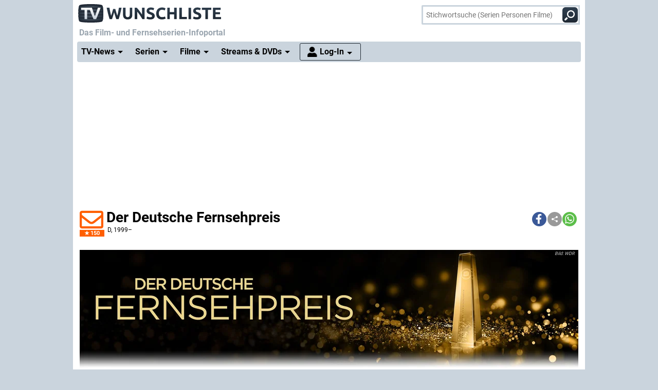

--- FILE ---
content_type: text/html; charset="utf-8";
request_url: https://www.wunschliste.de/serie/der-deutsche-fernsehpreis/links
body_size: 27847
content:
<!DOCTYPE HTML>
<html lang=de>
<head>
<script>!function(){var e=localStorage.getItem("theme"),t=window.matchMedia("(prefers-color-scheme: dark)").matches,t=e||(t?"dark":"light");document.documentElement.classList.add(t+"mode")}();</script>
<title>Der Deutsche Fernsehpreis News, Links &ndash; TV Wunschliste</title>
<meta http-equiv="Content-Type" content="text/html; charset=utf-8"><meta charset="utf-8"><link rel="preconnect" href="https://bilder.wunschliste.de"><link rel="dns-prefetch" href="https://bilder.wunschliste.de"><meta http-equiv="X-UA-Compatible" content="IE=edge,chrome=1"><meta name="viewport" content="width=device-width, initial-scale=1, minimum-scale=1"><meta name="language" content="de"><meta name="google-site-verification" content="PfE-dOWSWb0nMvSxkHT7bIJdmoNbXCv1Ho4qR5SA07Y"><meta name="theme-color" content="#cad4dd" /><meta name="color-scheme" content="light dark"><meta property="og:site_name" content="TV Wunschliste" /><meta property="og:locale" content="de_DE" /><meta name="viewport" content="width=device-width, initial-scale=1, minimum-scale=1"><meta name="mobile-web-app-capable" content="yes"><meta name="apple-mobile-web-app-capable" content="yes"><meta name="apple-mobile-web-app-status-bar-style" content="black"><meta name="apple-mobile-web-app-title" content="TV Wunschliste"><meta name="application-name" content="TV Wunschliste"><meta name="msapplication-TileColor" content="#ffffff" /><meta name="msapplication-TileImage" content="//bilder.wunschliste.de/wl/gfx/icons/mstile-144x144.png" /><meta name="msapplication-square70x70logo" content="//bilder.wunschliste.de/wl/gfx/icons/mstile-70x70.png" /><meta name="msapplication-square150x150logo" content="//bilder.wunschliste.de/wl/gfx/icons/mstile-150x150.png" /><meta name="msapplication-wide310x150logo" content="//bilder.wunschliste.de/wl/gfx/icons/mstile-310x150.png" /><meta name="msapplication-square310x310logo" content="//bilder.wunschliste.de/wl/gfx/icons/mstile-310x310.png" /><link rel="shortcut icon" href="//bilder.wunschliste.de/wl/favicon.ico"><link rel="icon" type="image/svg+xml" href="//bilder.wunschliste.de/wl/favicon.svg" sizes="any"><link rel="icon" type="image/png" href="//bilder.wunschliste.de/wl/favicon.png"><link rel="icon" type="image/png" href="//bilder.wunschliste.de/wl/gfx/icons/favicon-32x32.png" sizes="32x32" /><link rel="icon" type="image/png" href="//bilder.wunschliste.de/wl/gfx/icons/favicon-16x16.png" sizes="16x16" /><link rel="apple-touch-icon" sizes="192x192" href="//bilder.wunschliste.de/wl/gfx/icons/apple-touch-icon-192x192.png" /><link rel="apple-touch-icon" sizes="144x144" href="//bilder.wunschliste.de/wl/gfx/icons/apple-touch-icon-144x144.png" /><link rel="apple-touch-icon" sizes="114x114" href="//bilder.wunschliste.de/wl/gfx/icons/apple-touch-icon-114x114.png" /><link rel="apple-touch-icon" sizes="72x72" href="//bilder.wunschliste.de/wl/gfx/icons/apple-touch-icon-72x72.png" /><link rel="apple-touch-icon" sizes="57x57" href="//bilder.wunschliste.de/wl/gfx/icons/apple-touch-icon-57x57.png" /><link rel="ALTERNATE" type="application/rss+xml" title="Serienstarts und DVD-Releases (RSS)" href="//api.wunschliste.de/rss.pl"><link rel="ALTERNATE" type="application/atom+xml" title="Serienstarts und DVD-Releases (Atom)" href="//api.wunschliste.de/atom.pl"><link rel="ALTERNATE" type="application/rss+xml" title="TV-News (RSS)" href="//api.wunschliste.de/rss.pl?news=1"><link rel="ALTERNATE" type="application/atom+xml" title="TV-News (Atom)" href="//api.wunschliste.de/atom.pl?news=1"><link rel="search" type="application/opensearchdescription+xml" title="TV Wunschliste" href="//www.wunschliste.de/ssearch.xml"><link rel="manifest" href="//bilder.wunschliste.de/wl/manifest.20240409.json"><meta name="apple-mobile-web-app-title" content="TV Wunschliste"><meta name="application-name" content="TV Wunschliste"><meta name="msapplication-TileColor" content="#cad4dd"><script>(function(){try{var theme=localStorage.getItem('theme');if(!theme){if(window.matchMedia&&window.matchMedia('(prefers-color-scheme: dark)').matches){theme='dark'}else{theme='light'}}document.documentElement.setAttribute('data-theme',theme)}catch(e){}})();</script>
<link rel="stylesheet" href="//bilder.wunschliste.de/wl/css/wl.min.2026-01-20.css">
<link rel="preload" href="//bilder.wunschliste.de/wl/css/lazy.css" as="style" onload="this.onload=null;this.rel='stylesheet'">
<style type="text/css">@font-face{font-display:swap;font-family:Roboto;font-style:normal;font-weight:400;src:url(//bilder.wunschliste.de/wl/fonts/roboto-v20-latin-regular.eot);src:local('Roboto'),local('Roboto-Regular'),url(//bilder.wunschliste.de/wl/fonts/roboto-v20-latin-regular.eot?#iefix) format('embedded-opentype'),url(//bilder.wunschliste.de/wl/fonts/roboto-v20-latin-regular.woff2) format('woff2'),url(//bilder.wunschliste.de/wl/fonts/roboto-v20-latin-regular.woff) format('woff'),url(//bilder.wunschliste.de/wl/fonts/roboto-v20-latin-regular.ttf) format('truetype'),url(//bilder.wunschliste.de/wl/fonts/roboto-v20-latin-regular.svg#Roboto) format('svg')}@font-face{font-display:swap;font-family:Roboto;font-style:normal;font-weight:700;src:url(//bilder.wunschliste.de/wl/fonts/roboto-v20-latin-700.eot);src:local('Roboto Bold'),local('Roboto-Bold'),url(//bilder.wunschliste.de/wl/fonts/roboto-v20-latin-700.eot?#iefix) format('embedded-opentype'),url(//bilder.wunschliste.de/wl/fonts/roboto-v20-latin-700.woff2) format('woff2'),url(//bilder.wunschliste.de/wl/fonts/roboto-v20-latin-700.woff) format('woff'),url(//bilder.wunschliste.de/wl/fonts/roboto-v20-latin-700.ttf) format('truetype'),url(//bilder.wunschliste.de/wl/fonts/roboto-v20-latin-700.svg#Roboto) format('svg')}</style>
<script async="async" type="text/javascript" src="//bilder.wunschliste.de/wl/js/wl.min.2026-01-14.js"></script>
<script async="async" src="//bilder.wunschliste.de/wl/js/IMF_WL_Framework_2025-12-08.js"></script><script async="async" src="//bilder.wunschliste.de/wl/js/IMF_WL_Framework_Mapping_ROS_2025-12-08.js"></script><script>function wl_adunit(e,t){if(window.matchMedia("(max-width: 900px)").matches)var a=t;else a=e;if(a){var i=document.getElementsByTagName("script"),d=i[i.length-1],n=document.createElement("div");n.id=a,d.parentNode.insertBefore(n,d);var l=document.createElement("div");l.id=a+"-label",l.classList.add("werbemittel-label"),d.parentNode.insertBefore(l,n)}}window.googletag=window.googletag||{},window.googletag.cmd=window.googletag.cmd||[],window.adHandler=window.adHandler||{},adHandler.ppid='',window.adHandler.cmd=window.adHandler.cmd||[],adHandler.cmd.push(function(){adHandler.service.setTargeting("channel",""),adHandler.service.setTargeting("pagetype",""),adHandler.service.setTargeting("series",""),adHandler.service.addConsentCallback(function(){adHandler.service.request()})}),window.googletag.cmd.push(function(){googletag.pubads().addEventListener("slotRenderEnded",function(e){var d=e.slot,t=d.getSlotElementId();console.log("Slot",t,"finished rendering (empty:",e.isEmpty+")");var n=document.getElementById(t);if(n.parentNode.style.height=n.offsetHeight+"px",e.isEmpty&&"wl_d_header_2"==t){var a=document.getElementById(t+"_wrapper");a.innerHTML=fallback_slot(t)}else"wl_d_header_2"!=n&&setTimeout("var div=document.getElementById('"+t+"');div.parentNode.style.height=(div.offsetHeight)+'px';",3e3)}),googletag.pubads().addEventListener("slotResponseReceived",function(e){var d=e.slot.getSlotElementId(),t=new Date;if(console.log(t.toString()+" slotResponseReceived: "+d),"wl_m_sticky"==d){document.getElementById(d);setTimeout("addx_sticky();",3e3)}})});var adHandler=adHandler||{cmd:[]};adHandler.cmd.push(function(){-1!==navigator.userAgent.indexOf("Firefox/")&&adHandler.service.getAdUnitsForCurrentMapping().forEach(function(a){a.amazonEnabled=!1}),adHandler.service.request()});var adHandler=adHandler||{cmd:[]};adHandler.disableConsentManagement=!1;</script><!-- $framework -->
<script>
!function(t){"use strict";t.loadCSS||(t.loadCSS=function(){});var e=loadCSS.relpreload={};if(e.support=function(){var e;try{e=t.document.createElement("link").relList.supports("preload")}catch(a){e=!1}return function(){return e}}(),e.bindMediaToggle=function(t){function e(){t.media=a}var a=t.media||"all";t.addEventListener?t.addEventListener("load",e):t.attachEvent&&t.attachEvent("onload",e),setTimeout(function(){t.rel="stylesheet",t.media="only x"}),setTimeout(e,3e3)},e.poly=function(){if(!e.support())for(var a=t.document.getElementsByTagName("link"),n=0;n<a.length;n++){var o=a[n];"preload"!==o.rel||"style"!==o.getAttribute("as")||o.getAttribute("data-loadcss")||(o.setAttribute("data-loadcss",!0),e.bindMediaToggle(o))}},!e.support()){e.poly();var a=t.setInterval(e.poly,500);t.addEventListener?t.addEventListener("load",function(){e.poly(),t.clearInterval(a)}):t.attachEvent&&t.attachEvent("onload",function(){e.poly(),t.clearInterval(a)})}"undefined"!=typeof exports?exports.loadCSS=loadCSS:t.loadCSS=loadCSS}("undefined"!=typeof global?global:this);
window.addEventListener('beforeinstallprompt', (e)=>{e.preventDefault();});
if ('serviceWorker' in navigator) {	if (!navigator.serviceWorker.controller) {	navigator.serviceWorker.register('/service-worker.js', {scope: '/'});}}
function stripe_slide(e){document.getElementById("stripe"+e).display="none",j=Math.abs(e-1),document.getElementById("stripe"+e).display="block",slideHandler=setTimeout("stripe_slide(j);",1e4)}var i,j;
</script>
<link rel="image_src" href="https://bilder.wunschliste.de/sendung/hr/der-deutsche-fernsehpreis_792376.png"><meta name="twitter:card" content="summary_large_image"><meta name="twitter:site" content="@tvwunschliste"><meta name="twitter:creator" content="@tvwunschliste"><meta name="twitter:title" content="Der Deutsche Fernsehpreis"><meta name="twitter:description" content=""><meta name="twitter:image" content="https://bilder.wunschliste.de/sendung/hr/der-deutsche-fernsehpreis_792376.png"><meta property="og:title" content="Der Deutsche Fernsehpreis"><meta property="og:description" content=""><meta property="og:site_name" content="TV Wunschliste"><meta property="og:image" content="https://bilder.wunschliste.de/sendung/hr/der-deutsche-fernsehpreis_792376.png"><meta property="og:image:width" content="300"><meta property="og:image:height" content="160"><meta property="og:type" content="video.tv_show"><link rel="stylesheet" type="text/css" href="//bilder.wunschliste.de/wl/css/links.min.2026-01-20.css"><script type="text/javascript">var auth_ok=0;var csrfToken;</script><link rel="preload" href="https://bilder.wunschliste.de/gfx/bv/der-deutsche-fernsehpreis_946373.jpg" as="image"><link rel="canonical" href="https://www.wunschliste.de/serie/der-deutsche-fernsehpreis"></head>
<body>
<script>
window.gdprAppliesGlobally=true;if(!("cmp_id" in window)){window.cmp_id=37042}if(!("cmp_params" in window)){window.cmp_params=""}if(!("cmp_host" in window)){window.cmp_host="c.delivery.consentmanager.net"}if(!("cmp_cdn" in window)){window.cmp_cdn="cdn.consentmanager.net"}if(!("cmp_proto" in window)){window.cmp_proto="https:"}window.cmp_getsupportedLangs=function(){var b=["DE","EN","FR","IT","NO","DA","FI","ES","PT","RO","BG","ET","EL","GA","HR","LV","LT","MT","NL","PL","SV","SK","SL","CS","HU","RU","SR","ZH","TR","UK","AR","BS"];if("cmp_customlanguages" in window){for(var a=0;a<window.cmp_customlanguages.length;a++){b.push(window.cmp_customlanguages[a].l.toUpperCase())}}return b};window.cmp_getRTLLangs=function(){return["AR"]};window.cmp_getlang=function(j){if(typeof(j)!="boolean"){j=true}if(j&&typeof(cmp_getlang.usedlang)=="string"&&cmp_getlang.usedlang!==""){return cmp_getlang.usedlang}var g=window.cmp_getsupportedLangs();var c=[];var f=location.hash;var e=location.search;var a="languages" in navigator?navigator.languages:[];if(f.indexOf("cmplang=")!=-1){c.push(f.substr(f.indexOf("cmplang=")+8,2).toUpperCase())}else{if(e.indexOf("cmplang=")!=-1){c.push(e.substr(e.indexOf("cmplang=")+8,2).toUpperCase())}else{if("cmp_setlang" in window&&window.cmp_setlang!=""){c.push(window.cmp_setlang.toUpperCase())}else{if(a.length>0){for(var d=0;d<a.length;d++){c.push(a[d])}}}}}if("language" in navigator){c.push(navigator.language)}if("userLanguage" in navigator){c.push(navigator.userLanguage)}var h="";for(var d=0;d<c.length;d++){var b=c[d].toUpperCase();if(g.indexOf(b)!=-1){h=b;break}if(b.indexOf("-")!=-1){b=b.substr(0,2)}if(g.indexOf(b)!=-1){h=b;break}}if(h==""&&typeof(cmp_getlang.defaultlang)=="string"&&cmp_getlang.defaultlang!==""){return cmp_getlang.defaultlang}else{if(h==""){h="EN"}}h=h.toUpperCase();return h};(function(){var n=document;var p=window;var f="";var b="_en";if("cmp_getlang" in p){f=p.cmp_getlang().toLowerCase();if("cmp_customlanguages" in p){for(var h=0;h<p.cmp_customlanguages.length;h++){if(p.cmp_customlanguages[h].l.toUpperCase()==f.toUpperCase()){f="en";break}}}b="_"+f}function g(e,d){var l="";e+="=";var i=e.length;if(location.hash.indexOf(e)!=-1){l=location.hash.substr(location.hash.indexOf(e)+i,9999)}else{if(location.search.indexOf(e)!=-1){l=location.search.substr(location.search.indexOf(e)+i,9999)}else{return d}}if(l.indexOf("&")!=-1){l=l.substr(0,l.indexOf("&"))}return l}var j=("cmp_proto" in p)?p.cmp_proto:"https:";var o=["cmp_id","cmp_params","cmp_host","cmp_cdn","cmp_proto"];for(var h=0;h<o.length;h++){if(g(o[h],"%%%")!="%%%"){window[o[h]]=g(o[h],"")}}var k=("cmp_ref" in p)?p.cmp_ref:location.href;var q=n.createElement("script");q.setAttribute("data-cmp-ab","1");var c=g("cmpdesign","");var a=g("cmpregulationkey","");q.src=j+"//"+p.cmp_host+"/delivery/cmp.php?id="+p.cmp_id+"&h="+encodeURIComponent(k)+(c!=""?"&cmpdesign="+encodeURIComponent(c):"")+(a!=""?"&cmpregulationkey="+encodeURIComponent(a):"")+("cmp_params" in p?"&"+p.cmp_params:"")+(n.cookie.length>0?"&__cmpfcc=1":"")+"&l="+f.toLowerCase()+"&o="+(new Date()).getTime();q.type="text/javascript";q.async=true;if(n.currentScript){n.currentScript.parentElement.appendChild(q)}else{if(n.body){n.body.appendChild(q)}else{var m=n.getElementsByTagName("body");if(m.length==0){m=n.getElementsByTagName("div")}if(m.length==0){m=n.getElementsByTagName("span")}if(m.length==0){m=n.getElementsByTagName("ins")}if(m.length==0){m=n.getElementsByTagName("script")}if(m.length==0){m=n.getElementsByTagName("head")}if(m.length>0){m[0].appendChild(q)}}}var q=n.createElement("script");q.src=j+"//"+p.cmp_cdn+"/delivery/js/cmp"+b+".min.js";q.type="text/javascript";q.setAttribute("data-cmp-ab","1");q.async=true;if(n.currentScript){n.currentScript.parentElement.appendChild(q)}else{if(n.body){n.body.appendChild(q)}else{var m=n.getElementsByTagName("body");if(m.length==0){m=n.getElementsByTagName("div")}if(m.length==0){m=n.getElementsByTagName("span")}if(m.length==0){m=n.getElementsByTagName("ins")}if(m.length==0){m=n.getElementsByTagName("script")}if(m.length==0){m=n.getElementsByTagName("head")}if(m.length>0){m[0].appendChild(q)}}}})();window.cmp_addFrame=function(b){if(!window.frames[b]){if(document.body){var a=document.createElement("iframe");a.style.cssText="display:none";a.name=b;document.body.appendChild(a)}else{window.setTimeout(window.cmp_addFrame,10,b)}}};window.cmp_rc=function(h){var b=document.cookie;var f="";var d=0;while(b!=""&&d<100){d++;while(b.substr(0,1)==" "){b=b.substr(1,b.length)}var g=b.substring(0,b.indexOf("="));if(b.indexOf(";")!=-1){var c=b.substring(b.indexOf("=")+1,b.indexOf(";"))}else{var c=b.substr(b.indexOf("=")+1,b.length)}if(h==g){f=c}var e=b.indexOf(";")+1;if(e==0){e=b.length}b=b.substring(e,b.length)}return(f)};window.cmp_stub=function(){var a=arguments;__cmapi.a=__cmapi.a||[];if(!a.length){return __cmapi.a}else{if(a[0]==="ping"){if(a[1]===2){a[2]({gdprApplies:gdprAppliesGlobally,cmpLoaded:false,cmpStatus:"stub",displayStatus:"hidden",apiVersion:"2.0",cmpId:31},true)}else{a[2]({gdprAppliesGlobally:gdprAppliesGlobally,cmpLoaded:false},true)}}else{if(a[0]==="getUSPData"){a[2]({version:1,uspString:window.cmp_rc("")},true)}else{if(a[0]==="getTCData"){__cmapi.a.push([].slice.apply(a))}else{if(a[0]==="addEventListener"||a[0]==="removeEventListener"){__cmapi.a.push([].slice.apply(a))}else{if(a.length==4&&a[3]===false){a[2]({},false)}else{__cmapi.a.push([].slice.apply(a))}}}}}}};window.cmp_msghandler=function(d){var a=typeof d.data==="string";try{var c=a?JSON.parse(d.data):d.data}catch(f){var c=null}if(typeof(c)==="object"&&c!==null&&"__cmpCall" in c){var b=c.__cmpCall;window.__cmp(b.command,b.parameter,function(h,g){var e={__cmpReturn:{returnValue:h,success:g,callId:b.callId}};d.source.postMessage(a?JSON.stringify(e):e,"*")})}if(typeof(c)==="object"&&c!==null&&"__cmapiCall" in c){var b=c.__cmapiCall;window.__cmapi(b.command,b.parameter,function(h,g){var e={__cmapiReturn:{returnValue:h,success:g,callId:b.callId}};d.source.postMessage(a?JSON.stringify(e):e,"*")})}if(typeof(c)==="object"&&c!==null&&"__uspapiCall" in c){var b=c.__uspapiCall;window.__uspapi(b.command,b.version,function(h,g){var e={__uspapiReturn:{returnValue:h,success:g,callId:b.callId}};d.source.postMessage(a?JSON.stringify(e):e,"*")})}if(typeof(c)==="object"&&c!==null&&"__tcfapiCall" in c){var b=c.__tcfapiCall;window.__tcfapi(b.command,b.version,function(h,g){var e={__tcfapiReturn:{returnValue:h,success:g,callId:b.callId}};d.source.postMessage(a?JSON.stringify(e):e,"*")},b.parameter)}};window.cmp_setStub=function(a){if(!(a in window)||(typeof(window[a])!=="function"&&typeof(window[a])!=="object"&&(typeof(window[a])==="undefined"||window[a]!==null))){window[a]=window.cmp_stub;window[a].msgHandler=window.cmp_msghandler;window.addEventListener("message",window.cmp_msghandler,false)}};window.cmp_addFrame("__cmapiLocator");window.cmp_addFrame("__cmpLocator");window.cmp_addFrame("__uspapiLocator");window.cmp_addFrame("__tcfapiLocator");window.cmp_setStub("__cmapi");window.cmp_setStub("__cmp");window.cmp_setStub("__tcfapi");window.cmp_setStub("__uspapi");
window.__tcfapi("addEventListener",2,function(e){function t(){dataLayer.push(arguments)}if("useractioncomplete"===e.eventStatus||"tcloaded"===e.eventStatus){for(var a=!0,n=1;10>=n;n++)if("undefined"==typeof e.purpose.consents[n]||1!=e.purpose.consents[n]){a=!1;break}if(console.log(a),a){var o=document.createElement("script");o.src="https://www.googletagmanager.com/gtag/js?id=UA-27690360-1",document.querySelector("head").appendChild(o),window.dataLayer=window.dataLayer||[],t("js",new Date),t("config","UA-27690360-1",{anonymize_ip:!0}),t("config","G-3G9MRXZQ2H",{anonymize_ip:!0});consentGiven=true;}else{fallback_slot("wl_d_header_2");consentGiven=false}}});
</script>
<ins id="werbemittel-wl_sticky"><div id="wl_m_sticky"></div></ins>
<div class="ad_container" id="wl_d_header_1_wrapper"><div id="wl_d_header_1"><script>wl_adunit('wl_d_header_1',null);</script></div></div><!-- $ad_banner -->
<header id="head" class="sticky">
	<div id="logo">
		<a href="/main" class="logo-home-link" onClick="gtag('event', 'wl_logo', {'event_category': wl_seitencode, 'event_label': wl_ext_id});" alt="zur Startseite" title="zur Startseite"></a>
	</div>
<script type="text/javascript">if ("sendBeacon" in navigator) { var wlBeacon={ref:"wunschliste",seite:"links",sendung:19849,beacon:1};var url = "https://www.imfernsehen.de/z/z.inc.php";var formData = new FormData();for (var key in wlBeacon) { formData.append(key, wlBeacon[key]);console.log(wlBeacon[key]); } navigator.sendBeacon(url, formData);}</script><noscript><img crossorigin src="//t.wunschliste.de/?ref=wunschliste&sendung=19849&seite=links&timestamp=2026-01-21%2004:51:55&amp;noscript=1" alt="" width="1" height="1"></noscript><div id="suche"><form method="post" action="/suche"><input type="search" placeholder="Stichwortsuche (Serien Personen Filme)" name="query" autocomplete="off" id="suchbox"><span class="no-smartphone"><button class="icon-suche"></button></span><span class="smartphone"><span class="icon-suche"></span></span><div id="suche_wait" class="spinner"><div class="bounce1"></div><div class="bounce2"></div><div class="bounce3"></div></div></form></div></header>
<div id="headtext">
	<span>Das Film- und Fernsehserien-Infoportal</span>
</div>
<div id="cssmenu" class="sticky">
<ul><li class="active has-sub"><a href="/tvnews"><span>TV-News</span></a><ul><li><a href="/tvnews"><span>News</span></a></li><li><a href="/specials"><span>Specials</span></a></li><li><a href="/specials/tvkritik"><span>Reviews</span></a></li></ul></li><li class="active has-sub"><a href="/serien/A"><span>Serien</span></a><ul><li><a href="/serien/A"><span>Serien A-Z</span></a></li><li><a href="/updates/tag/0"><span>Serienstarts</span></a></li><li><a href="/charts"><span>Charts</span></a><li><a href="/serien/neu"><span>Neue Serien</span></a></ul></li><li class="active has-sub"><a href="/spielfilme/A"><span>Filme</span></a><ul><li><a href="/spielfilme/A"><span>Spielfilme A-Z</span></a></li><li><a href="/spielfilme/updates"><span>Starts &amp; Premieren</span></a></li><li><a href="/spielfilme/charts/alltime"><span>Charts</span></a><li><a href="/spielfilme/neu"><span>Neue Filme</span></a></ul></li><li class="active has-sub"><a><span>Streams &amp; DVDs</span></a><ul><li><a href="/videos/anbieter"><span>Serien &amp; Filme</span></a></li><li><a href="/updates/streams"><span>Streaming-Starts</span></a></li><li><a href="/shop"><span>DVDs &amp; Blu-rays</span></a></li></ul></li>
<li id="nav_login" class="active has-sub"><a href="/login"><span>Log-In</span></a><ul><li><a href="/login"><span>Anmeldung</span></a></li><li><a href="/login/registrieren"><span>Registrierung</span></a></li><li><a href="/login/passwort"><span>Passwort vergessen</span></a></li></ul></li></ul>
</div>
<div id="seite_aussen_2">
<div id="seite_2" xmlns:v="//rdf.data-vocabulary.org/#">
<div id="mainbody">
<div id="billboard">
<div class="ad_container absatz" id="wl_d_header_2_wrapper"><div id="wl_d_header_2"><script>wl_adunit('wl_d_header_2',null);</script></div></div><!-- $ad_billboard -->
</div>
<div id="layer_login" class="modalDialog modalDialogStyle"><div><h3>Log-In f&uuml;r "Meine Wunschliste"<a onClick="closemodal();" title="Schlie&szlig;en"><span class="close"></span></a></h3><ul><form method="POST" action="https://www.wunschliste.de/login" name="Anmeldung2"><input type="HIDDEN" name="login" value="1"><input type="HIDDEN" name="modus" value="1"><input type="HIDDEN" name="from_url" value="serie/der-deutsche-fernsehpreis/links"><li class="label">E-Mail-Adresse</li><li class="input_line"><input type="email" name="email" placeholder="E-Mail-Adresse oder Username" maxlength="100" required></li><li class="label">Passwort</li><li class="input_line"><input type="password" name="passwort" placeholder="Passwort (8-128 Zeichen)" maxlength="128" required></li><li class="label"><label for="setpermanentcookie">Log-In merken</label></li><li style="min-height:30px;"><input type="checkbox" name="setpermanentcookie" checked="checked" id="setpermanentcookie"></li><li class="label"></li><li><button type="SUBMIT">Log-In</button></li><li class="fussnav"><a href="https://www.wunschliste.de/login/registrieren">Neu registrieren</a> | <a href="https://www.wunschliste.de/login" onclick="jump('layer_passwort');return false;">Passwort vergessen</a></li></form></ul></div></div><div id="layer_passwort" class="modalDialog modalDialogStyle"><div><h3>Passwort vergessen<a onClick="closemodal();" title="Schlie&szlig;en"><span class="close"></span></a></h3><ul class="text"><form method="POST" action="https://www.wunschliste.de/login" name="Anmeldung3"><input type="HIDDEN" name="login" value="1"><input type="HIDDEN" name="modus" value="23"><li>Bitte trage Deine E-Mail-Adresse ein, damit wir Dir ein neues Passwort zuschicken k&ouml;nnen:</li><li class="input_line"><input type="email" name="email" placeholder="E-Mail-Adresse oder Username" maxlength="100" required> <button type="SUBMIT">neues Passwort anfordern</button></li><li class="fussnav"><a href="https://www.wunschliste.de/login" onclick="jump('layer_login');return false;">Log-In</a> | <a href="https://www.wunschliste.de/login/registrieren">Neu registrieren</a></li></form></ul></div></div><div id="layer_benachrichtigung" class="modalDialog modalDialogStyle"><div><h3>Registrierung zur E-Mail-Benachrichtigung<a onClick="closemodal();" title="Schlie&szlig;en"><span class="close"></span></a></h3><ul class="text" id="benachrichtigung_submit"><li><h4>Anmeldung zur kostenlosen Serienstart-Benachrichtigung f&uuml;r <em id="entry_titel"></em></h4></li><li class="label">E-Mail-Adresse</li><li class="input_line"><input type="email" name="email" id="email" placeholder="E-Mail-Adresse" maxlength="100" required></li><li class="label check"><input type="checkbox" name="benachrichtigung1" id="benachrichtigung1" checked="checked"></li><li class="opt_text"><label for="benachrichtigung1">sobald ein neuer Termin feststeht (ca. 3-6 Wochen vorher)</label></li><li class="label check"><input type="checkbox" name="benachrichtigung2" id="benachrichtigung2" checked="checked"></li><li class="opt_text"><label for="benachrichtigung2">einen Tag vor der Ausstrahlung</label></li><li class="label check"><input type="checkbox" name="watchlist" id="watchlist" checked="checked"></li><li class="opt_text"><label for="watchlist">t&auml;glich im "TV-Planer" f&uuml;r alle ausgew&auml;hlten Serien und Filme</label></li><li class="label check"><input type="checkbox" name="newsletter" id="newsletter" checked="checked"></li><li class="opt_text"><label for="newsletter">w&ouml;chentlich im Newsletter mit allen Serienstarts der Woche (&Auml;derung/L&ouml;schung ist jederzeit unter www.wunschliste.de/login m&ouml;glich)</label></li><li id="opt_in_hinweis"></li><li class="label check"><input type="checkbox" name="opt_in" id="opt_in"></li><li class="opt_text" style="font-size:12px;"><label for="opt_in">Ich willige ein, dass ich kostenlos per E-Mail informiert werde. Diese Benachrichtigungen (z.B. TV-Sendetermine, Streaming-Tipps und Medien-Neuerscheinungen) k&ouml;nnen jederzeit ge&auml;ndert und deaktiviert werden. Mit der Speicherung meiner personenbezogenen Daten bin ich einverstanden. Eine Weitergabe an Dritte erfolgt nicht. Ich kann die Einwilligung jederzeit per E-Mail an <strong>kontakt@imfernsehen.de</strong> oder per Brief an die <strong>imfernsehen GmbH & Co. KG, Aachener Stra&szlig;e 364-370, 50933 K&ouml;ln</strong> widerrufen. Die <a href="https://www.wunschliste.de/datenschutz" target="_blank" onClick="window.open(this.href,'Datenschutz','toolbar=no,menubar=no,location=no,scrollbar=yes,height=800,width=1060');return false;" data-event-category-none data-no-on-check >Datenschutzerkl&auml;rung</a> habe ich zur Kenntnis genommen und erkl&auml;re dazu mein Einverst&auml;ndnis.</label></li><li class="stext">F&uuml;r eine vollst&auml;ndige und rechtzeitige Benachrichtigung &uuml;bernehmen wir keine Garantie.</li><li class="upfront label"></li><li><button type="SUBMIT" onClick="if(document.getElementById('opt_in').checked==0){document.getElementById('opt_in_hinweis').innerHTML='Bitte best&auml;tigen Sie die Einwilligung zur Datenspeicherung.'}else{var opt=(document.getElementById('benachrichtigung1').checked?'1':'0')+(document.getElementById('benachrichtigung2').checked?'1':'0')+(document.getElementById('watchlist').checked?'1':'0')+(document.getElementById('newsletter').checked?'1':'0')+(document.getElementById('opt_in').checked?'1':'0')+entry_id;cregister('benachrichtigung',document.getElementById('email').value,opt,'serie/der-deutsche-fernsehpreis/links');}return false;" class="hl">anmelden/registrieren</button></li><li class="fussnav"><a href="/login/faq" target="wunschliste">Fragen &amp; Antworten</a></li></ul></div></div><div id="top" class="sticky"><script>var t=window.location.href;var r=document.title;var shareData={title:r,text:r,url:t};if(navigator.share && navigator.canShare(shareData)){document.write('<div class="shariff" data-services="[&quot;facebook&quot;,&quot;teilen&quot;,&quot;whatsapp&quot;]" data-button-style="icon"></div>')}else{document.write('<div class="shariff" data-services="[&quot;facebook&quot;,&quot;twitter&quot;,&quot;whatsapp&quot;]" data-button-style="icon"></div>')};</script><headline><span id="star19849_href" class="star" alt="Klick den Umschlag, um eine kostenlose E-Mail-Benachrichtigung anzufordern, die Dich über alle zukünftigen TV-Termine informiert." title="Klick den Umschlag, um eine kostenlose E-Mail-Benachrichtigung anzufordern, die Dich über alle zukünftigen TV-Termine informiert." onClick="jump('layer_benachrichtigung');return false;"><span id="star19849" class="star_star anmelden"></span><fans>150</fans></span><h1 itemprop="name">Der Deutsche Fernsehpreis</h1><h4><div class="produktion"><span title="">D</span>, 1999&ndash;</div></h4></headline></div><div id="picspan"><figure class="img"><picture class="big" title="Der Deutsche Fernsehpreis"><source media="(min-width: 970px)" srcset="https://bilder.wunschliste.de/gfx/bv/der-deutsche-fernsehpreis_946373-w-970.jpg.webp 1x, https://bilder.wunschliste.de/gfx/bv/der-deutsche-fernsehpreis_946373-w-1940.jpg.webp 2x" type="image/webp"><source srcset="https://bilder.wunschliste.de/gfx/bv/der-deutsche-fernsehpreis_946373-w-640.jpg.webp 1x, https://bilder.wunschliste.de/gfx/bv/der-deutsche-fernsehpreis_946373-w-1280.jpg.webp 2x" type="image/webp"><img src="https://bilder.wunschliste.de/gfx/bv/der-deutsche-fernsehpreis_946373.jpg" alt="Der Deutsche Fernsehpreis" class="loaded" width=970 height=231></picture><figcaption class="bild_credits"> WDR</figcaption></figure><div class="overlay"></div></div><div id="serienticker" class="breakingNews"><div class="bn-title"><h7><span onClick="close_serienticker();" class="close"></span><b>Serienticker</b></h7></div><ul><li><a onClick="jump('layer_benachrichtigung');return false;"><strong>kostenlose E-Mail-Benachrichtigung bei TV-Termin oder DVD-V&Ouml;</strong></a></li><li><a href="https://www.wunschliste.de/tvnews/m/zdf-hammer-bill-und-tom-kaulitz-sollen-wetten-dass-moderieren">20.01.: Neue Meldung: ZDF-Hammer: Bill und Tom Kaulitz sollen &quot;Wetten, dass..?&quot; moderieren!: Beerben Tokio-Hotel-Frontm&auml;nner Showmaster-Legende Thomas Gottschalk?</a></li><li><a href="https://www.wunschliste.de/special/diese-serien-enden-2026-von-the-witcher-und-the-boys-bis-grantchester-und-die-kaiserin">16.01.: Neue Meldung: Diese Serien enden 2026: Von &quot;The Witcher&quot; und &quot;The Boys&quot; bis &quot;Grantchester&quot; und &quot;Die Kaiserin&quot;: &quot;Outlander&quot;, &quot;Babylon Berlin&quot;, &quot;Hacks&quot; und &quot;Mayor of Kingstown&quot; ebenso betroffen</a></li><li><a href="https://www.wunschliste.de/tvnews/m/horst-schlaemmer-comeback-trailer-und-details-zum-neuen-film-von-hape-kerkeling">14.01.: Neue Meldung: Horst-Schl&auml;mmer-Comeback: Trailer und Details zum neuen Film von Hape Kerkeling: &quot;Horst Schl&auml;mmer sucht das Gl&uuml;ck&quot; im Kino</a></li><li><a href="https://www.wunschliste.de/special/tv-stars-von-denen-wir-2025-abschied-nehmen-mussten">31.12.: Neue Meldung: TV-Stars, von denen wir 2025 Abschied nehmen mussten: Erinnerungen an herausragende Fernsehschaffende zum Jahresende</a></li><li><a href="https://www.wunschliste.de/special/deutscher-tv-jahresrueckblick-2025-gottschalk-abschied-raab-sinkflug-klar-eklat-und-wahl-tv-xxl">27.12.: Neue Meldung: Deutscher TV-Jahresr&uuml;ckblick 2025: Gottschalk-Abschied, Raab-Sinkflug, &quot;Klar&quot;-Eklat und Wahl-TV XXL: Themen, Trends, Aufreger, Jubil&auml;en und Ereignisse des Fernsehjahres</a></li><li><a href="https://www.wunschliste.de/tvnews/m/donna-leon-uwe-kockisch-ist-tot">24.12.: Neue Meldung: &quot;Donna Leon&quot;: Uwe Kockisch ist tot: Darsteller des Commissario Brunetti wurde 81 Jahre alt</a></li><li><a href="https://www.wunschliste.de/tvkritik/mozart-mozart-come-and-rock-me-maria-anna">12.12.: Neue Meldung: &quot;Mozart/Mozart&quot;: Come and rock me, Maria Anna: ARD/ORF-Erm&auml;chtigungsm&auml;rchen &uuml;ber Mozarts Schwester schwelgt im Young-Adult-Hipsterlook</a></li><li><a href="/serie/der-deutsche-fernsehpreis#streams">24.11.: Neue komplette Folge: Das Beste aus TV und Streaming (ZDFmediathek)</a></li></ul><div class="bn-navi"><span class="caret-left"></span><span class="caret-right"></span></div></div><script type="text/javascript">window.addEventListener("load",function(){$("#serienticker").breakingNews({effect:"fade",autoplay:true,timer:8000,});});</script><div id="subnav" class="sticky sml"><div class="balken"><ul><li id="balken_infos"><a href="/serie/der-deutsche-fernsehpreis" title="Spoiler, News, Streams und Sendetermine zu Der Deutsche Fernsehpreis" onClick="balken_highlight('balken_infos');"><span class="no-smartphone">Serieninfos</span><span class="smartphone">Infos</span></a></li><li id="balken_streams"><a href="/serie/der-deutsche-fernsehpreis#streams" title="Der Deutsche Fernsehpreis online anschauen" onClick="balken_highlight('balken_streams');"><span>Streams<span class="smallcounter">2</span></span></a></li><script>if(document.location.href.indexOf('#streams')>0){setTimeout(function(){balken_highlight('balken_streams');},1000)}</script><li id="balken_tv"><a href="/serie/der-deutsche-fernsehpreis#tv" title="Der Deutsche Fernsehpreis im Fernsehen" onClick="balken_highlight('balken_tv');"><span>im TV</span></a></li><script>if(document.location.href.indexOf('#tv')>0){setTimeout(function(){balken_highlight('balken_tv');},1000)}</script><li id="balken_forum"><a href="/serie/der-deutsche-fernsehpreis/forum" title="Kommentare, Erinnerungen, Forum zu Der Deutsche Fernsehpreis" onClick="balken_highlight('balken_forum');"><span>Forum<span class="smallcounter">8</span></span></a></li><li id="balken_shop"><a href="/serie/der-deutsche-fernsehpreis/shop" title="Der Deutsche Fernsehpreis DVDs, Blu-ray, Bücher" onClick="balken_highlight('balken_shop');"><span>Shop</span></a></li><li id="balken_episoden"><a href="/serie/der-deutsche-fernsehpreis/episoden" title="Der Deutsche Fernsehpreis Episodenführer" onClick="balken_highlight('balken_episoden');"><span>Episoden<span class="smallcounter">26</span></span></a></li><li id="balken_links" class="aktiv"><a href="/serie/der-deutsche-fernsehpreis/links" title="Der Deutsche Fernsehpreis News & Linksammlung" onClick="balken_highlight('balken_links');"><span class="no-smartphone"><span class="no-smartphone">News &amp; </span>Links<span class="smallcounter">5</span></span></a></li></ul></div></div><div class="contentbox" itemscope itemtype="//schema.org/TVSeries" id="wertung"><ul><li id="kw_1"><div><span id="fans"><fans>150</fans> Fans</span></div></li><li id="kw_2"><span id="serienwertung" >Serienwertung</span><span id="serienwertung_b"><span id="serienwertung_stars" class="jq-stars" title="Serienwertung: 3.8">4 19849</span><script type="text/javascript">var res=document.getElementById("serienwertung_stars").innerHTML.split(" ");document.getElementById("serienwertung_stars").innerHTML='';</script><span id="serienwertung_wertung"><strong><span property="v:average">3.80</span></strong></span><span id="serienwertung_anzahl">von <span id="serienwertung_count">10</span> Stimmen<span id="serienwertung_eigenewertung">eigene: &ndash;</span></span></span></li><li id="kw_3"><v id="benachrichtigung_19849" onClick="jump('layer_benachrichtigung');return false;"><span class="star_star anmelden"></span></v></li></ul></div><div id="left"><h3 id="links">Links<a href="#headtext" class="totop"><span class="caret-up"></span></a></h3><div class="text form"><h6 class="clear">Externe Websites</h6><div id="linkliste" class="form"><ul class="tl"><li><span class="la"><span class="w20"><img src="//bilder.wunschliste.de/wl/gfx/l01.png" alt="Deutsch" title="Deutsch" class="loaded" loading="lazy"></span></span><span class="ft65"><a href="https://www.fernsehserien.de/der-deutsche-fernsehpreis" target="_blank" rel="nofollow" onClick="gtag('event', 'linksammlung-fernsehserien.de', {'event_category': wl_seitencode, 'event_label': wl_ext_id});"><strong>Fernsehserien.de (Episodenführer & Infos)</strong></a></span><span class="ra"><span class="w15"><span class="wsite-e" title="Episodenliste">E</span></span><span class="w15"><span class="wsite-i" title="Inhaltsangabe">I</span></span><span class="w15"><span class="wsite-b" title="Bilder">B</span></span></span></li><li><span class="la"><span class="w20"><img src="//bilder.wunschliste.de/wl/gfx/l01.png" alt="Deutsch" title="Deutsch" class="loaded" loading="lazy"></span></span><span class="ft80"><a href="http://www.deutscherfernsehpreis.de/" target="_blank" rel="nofollow" onClick="gtag('event', 'linksammlung', {'event_category': wl_seitencode, 'event_label': wl_ext_id});"><strong>Offizielle Website</strong></a></span><span class="ra"><span class="w15"><span class="wsite-e" title="Episodenliste">E</span></span><span class="w15"><span class="wsite-i" title="Inhaltsangabe">I</span></span><span class="w15"><span class="wsite-b" title="Bilder">B</span></span><span class="w15"><span class="wsite-n" title="Blog/News">N</span></span></span></li><li><span class="la"><span class="w20"><img src="//bilder.wunschliste.de/wl/gfx/l01.png" alt="Deutsch" title="Deutsch" class="loaded" loading="lazy"></span></span><span class="ft50"><a href="https://de.wikipedia.org/wiki/Deutscher_Fernsehpreis" target="_blank" rel="nofollow" onClick="gtag('event', 'linksammlung', {'event_category': wl_seitencode, 'event_label': wl_ext_id});"><strong>Wikipedia: Deutscher Fernsehpreis</strong></a></span><span class="ra"><span class="w15"><span class="wsite-e" title="Episodenliste">E</span></span><span class="w15"><span class="wsite-i" title="Inhaltsangabe">I</span></span></span></li><li><span class="la"><span class="w20"><img src="//bilder.wunschliste.de/wl/gfx/l02.png" alt="Englisch" title="Englisch" class="loaded" loading="lazy"></span></span><span class="ft35"><a href="https://en.wikipedia.org/wiki/Deutscher_Fernsehpreis" target="_blank" rel="nofollow" onClick="gtag('event', 'linksammlung', {'event_category': wl_seitencode, 'event_label': wl_ext_id});"><strong>Wikipedia: Deutscher Fernsehpreis</strong></a></span><span class="ra"><span class="w15"><span class="wsite-i" title="Inhaltsangabe">I</span></span></span></li><li><span class="la"><span class="w20"><img src="//bilder.wunschliste.de/wl/gfx/l02.png" alt="Englisch" title="Englisch" class="loaded" loading="lazy"></span></span><span class="ft20"><a href="https://www.imdb.com/title/tt1296832/" target="_blank" rel="nofollow" onClick="gtag('event', 'linksammlung', {'event_category': wl_seitencode, 'event_label': wl_ext_id});"><strong>IMDb</strong> (Internet Movie Database)</a></span><span class="ra"></span></li></ul><div id="linklegende"><span class="wsite-e" title="Episodenliste">E</span> Episodenliste<span class="wsite-i" title="Inhaltsangabe">I</span> Inhaltsangabe<span class="wsite-b" title="Bilder">B</span> Bilder<span class="wsite-a" title="Audio/Musik">A</span> Audio/Musik<span class="wsite-v" title="Videos">V</span> Videos<span class="wsite-f" title="Forum">F</span> Forum<span class="wsite-n" title="Blog/News">N</span> Blog/News</div></div><div class="ad_container absatz" id="wl_d_main_1_wrapper"><div id="wl_d_main_1"><script>wl_adunit('wl_d_main_1','wl_m_main_1');</script></div></div><div class="form"><a name="tvnews"></a><h6>News &amp; Meldungen</h6><ul class="tl"><li class="db"><span class="ft0"><a href="https://www.wunschliste.de/tvnews/m/quoten-deutscher-fernsehpreis-muss-sich-basketball-krimi-geschlagen-geben"><strong>Quoten: Deutscher Fernsehpreis muss sich Basketball-Krimi geschlagen geben</strong><br>Neue Tiefs für "DOC", auch "Das große Backen" mit Verlusten (11.09.2025)</a></span></li><li class="db"><span class="ft0"><a href="https://www.wunschliste.de/tvnews/m/der-deutsche-fernsehpreis-2025-krank-berlin-achtsam-morden-und-kaulitz-kaulitz-ausgezeichnet"><strong>Der Deutsche Fernsehpreis 2025: "KRANK Berlin", "Achtsam morden" und "Kaulitz & Kaulitz" ausgezeichnet</strong><br>Weitere Preise gehen an Joko Winterscheidt, Klaas Heufer-Umlauf und Teddy Teclebrhan (10.09.2025)</a></span></li><li class="db"><span class="ft0"><a href="https://www.wunschliste.de/tvnews/m/der-deutsche-fernsehpreis-2025-krank-berlin-gntm-und-herrhausen-unter-den-ersten-preistraegern"><strong>Der Deutsche Fernsehpreis 2025: "KRANK Berlin", "GNTM" und "Herrhausen" unter den ersten Preisträgern</strong><br>Auch "Die Anstalt" bei der "Nacht der Kreativen" geehrt (10.09.2025)</a></span></li><li class="db"><span class="ft0"><a href="https://www.wunschliste.de/tvnews/m/der-deutsche-fernsehpreis-2025-otto-waalkes-erhaelt-ehrenpreis"><strong>Der Deutsche Fernsehpreis 2025: Otto Waalkes erhält Ehrenpreis</strong><br>Ostfriesische Comedy-Ikone wird geehrt (03.09.2025)</a></span></li><li class="db"><span class="ft0"><a href="https://www.wunschliste.de/tvnews/m/der-deutsche-fernsehpreis-2025-barbara-schoeneberger-fuehrt-erneut-durch-grosse-gala"><strong>Der Deutsche Fernsehpreis 2025: Barbara Schöneberger führt erneut durch große Gala</strong><br>Ehrung der Kreativen wird von Gisa Flake moderiert (22.08.2025)</a></span></li><li class="db"><span class="ft0"><a href="https://www.wunschliste.de/tvnews/m/quoten-fernsehpreis-steigert-sich-im-vergleich-zu-vorjahren-soko-wien-siegt-insgesamt"><strong>Quoten: Fernsehpreis steigert sich im Vergleich zu Vorjahren, "SOKO Wien" siegt insgesamt</strong><br>"TV total" bei Jüngeren nicht zu schlagen, "Diese Büchners" starten hoffnungsvoll (26.09.2024)</a></span></li><li class="db"><span class="ft0"><a href="https://www.wunschliste.de/tvnews/m/der-deutsche-fernsehpreis-2024-die-zweiflers-jan-boehmermann-die-discounter-und-die-verraeter-ausgezeichnet"><strong>Der Deutsche Fernsehpreis 2024: "Die Zweiflers", Jan Böhmermann, "Die Discounter" und "Die Verräter" ausgezeichnet</strong><br>Weitere Preise gehen an Joko Winterscheidt und Klaas Heufer-Umlauf (25.09.2024)</a></span></li><li class="db"><span class="ft0"><a href="https://www.wunschliste.de/tvnews/m/der-deutsche-fernsehpreis-2024-das-sind-die-ersten-gewinner"><strong>Der Deutsche Fernsehpreis 2024: Das sind die ersten Gewinner</strong><br>Preise für "Deutsches Haus", "Die Zweiflers" und "Let's Dance" (25.09.2024)</a></span></li><li class="db"><span class="ft0"><a href="https://www.wunschliste.de/tvnews/m/deutscher-fernsehpreis-2024-mario-adorf-erhaelt-den-ehrenpreis"><strong>Deutscher Fernsehpreis 2024: Mario Adorf erhält den Ehrenpreis</strong><br>94-jährige Ikone der Schauspielkunst wird geehrt (23.09.2024)</a></span></li><li class="db"><span class="ft0"><a href="https://www.wunschliste.de/tvnews/m/der-deutsche-fernsehpreis-2024-pumuckl-maxton-hall-liebes-kind-die-verraeter-und-kaulitz-kaulitz-nominiert"><strong>Der Deutsche Fernsehpreis 2024: "Pumuckl", "Maxton Hall", "Liebes Kind", "Die Verräter" und "Kaulitz & Kaulitz" nominiert</strong><br>Joko & Klaas, Jan Böhmermann, "Die Zweiflers" und "Let's Dance" im Rennen (05.09.2024)</a></span></li><li class="db"><span class="ft0"><a href="https://www.wunschliste.de/tvnews/m/der-deutsche-fernsehpreis-2024-barbara-schoeneberger-kehrt-als-moderatorin-zurueck"><strong>Der Deutsche Fernsehpreis 2024: Barbara Schöneberger kehrt als Moderatorin zurück</strong><br>Esther Sedlaczek führt durch "Die Nacht der Kreativen" (21.08.2024)</a></span></li><li class="db"><span class="ft0"><a href="https://www.wunschliste.de/tvnews/m/deutscher-fernsehpreis-2024-findet-im-september-statt"><strong>Deutscher Fernsehpreis 2024 findet im September statt</strong><br>Preisverleihungen an zwei Abenden in Köln (11.04.2024)</a></span></li><li class="db"><span class="ft0"><a href="https://www.wunschliste.de/tvnews/m/quoten-fernsehpreis-verleihung-verhalten-team-wallraff-ueberzeugt"><strong>Quoten: Fernsehpreis-Verleihung verhalten, "Team Wallraff" überzeugt</strong><br>"Nord bei Nordwest" dominiert insgesamt, "Merz gegen Merz"-Film solide (29.09.2023)</a></span></li><li class="db"><span class="ft0"><a href="https://www.wunschliste.de/tvnews/m/der-deutsche-fernsehpreis-2023-das-sind-die-ersten-gewinner"><strong>Der Deutsche Fernsehpreis 2023: Das sind die ersten Gewinner</strong><br>Preise für "Gestern waren wir noch Kinder", "Der Schatten" und "Wer stiehlt mir die Show?" (28.09.2023)</a></span></li><li class="db"><span class="ft0"><a href="https://www.wunschliste.de/tvnews/m/der-deutsche-fernsehpreis-2023-ohne-festen-moderator"><strong>Der Deutsche Fernsehpreis 2023 ohne festen Moderator</strong><br>Laudatoren führen durch die Preisverleihung (26.09.2023)</a></span></li><li class="db"><span class="ft0"><a href="https://www.wunschliste.de/tvnews/m/macher-von-die-discounter-und-intimate-mit-deutschem-fernsehpreis-ueberrascht"><strong>Macher von "Die Discounter" und "Intimate." mit Deutschem Fernsehpreis überrascht</strong><br>Förderpreis für Produktionsgesellschaft Kleine Brüder (25.09.2023)</a></span></li><li class="db"><span class="ft0"><a href="https://www.wunschliste.de/tvnews/m/der-deutsche-fernsehpreis-2023-michael-bully-herbig-erhaelt-ehrenpreis"><strong>Der Deutsche Fernsehpreis 2023: Michael "Bully" Herbig erhält Ehrenpreis</strong><br>Regisseur, Schauspieler, Autor und Produzent schrieb deutsche Film- und Fernsehgeschichte (13.09.2023)</a></span></li><li class="db"><span class="ft0"><a href="https://www.wunschliste.de/tvnews/m/der-deutsche-fernsehpreis-2023-der-schwarm-kleo-und-gestern-waren-wir-noch-kinder-nominiert"><strong>Der Deutsche Fernsehpreis 2023: "Der Schwarm", "Kleo" und "Gestern waren wir noch Kinder" nominiert</strong><br>Beide Sisi-Serien, "Die Giovanni Zarrella Show" und "Wer stiehlt mir die Show?" im Rennen (11.09.2023)</a></span></li><li class="db"><span class="ft0"><a href="https://www.wunschliste.de/tvnews/m/der-deutsche-fernsehpreis-2023-netflix-disney-und-prime-video-ab-sofort-partner"><strong>Der Deutsche Fernsehpreis 2023: Netflix, Disney+ und Prime Video ab sofort Partner</strong><br>Große TV-Gala Ende September in Sat.1 (06.09.2023)</a></span></li><li class="db"><span class="ft0"><a href="https://www.wunschliste.de/tvnews/m/sat-1-uebertraegt-den-deutschen-fernsehpreis-2023"><strong>Sat.1 überträgt den Deutschen Fernsehpreis 2023</strong><br>Erneut zweigeteilte Preisverleihung im September (28.03.2023)</a></span></li><li class="db"><span class="ft0"><a href="https://www.wunschliste.de/tvnews/m/quoten-fernsehpreis-und-faking-hitler-durchwachsen-sommerhaus-nur-knapp-vor-tv-total"><strong>Quoten: Fernsehpreis und "Faking Hitler" durchwachsen, "Sommerhaus" nur knapp vor "TV total"</strong><br>ARD-Drama gewinnt insgesamt, "Zurück in die Schule" stabil (15.09.2022)</a></span></li><li class="db"><span class="ft0"><a href="https://www.wunschliste.de/tvnews/m/quoten-and-just-like-that-gelingt-guter-start-basketballer-punkten-bei-rtl"><strong>Quoten: "And Just Like That..." gelingt guter Start, Basketballer punkten bei RTL</strong><br>"Jenke. Crime." kehrt ordentlich zurück, "Nacht der Kreativen" beim Deutschen Fernsehpreis interessiert nicht viele (14.09.2022)</a></span></li><li class="db"><span class="ft0"><a href="https://www.wunschliste.de/tvnews/m/deutscher-fernsehpreis-2022-dies-sind-die-ersten-preistraeger"><strong>Deutscher Fernsehpreis 2022: Dies sind die ersten Preisträger</strong><br>"Nacht der Kreativen" ehrte die Gewerke hinter der Kamera (13.09.2022)</a></span></li><li class="db"><span class="ft0"><a href="https://www.wunschliste.de/tvnews/m/deutscher-fernsehpreis-2022-iris-berben-erhaelt-ehrenpreis"><strong>Deutscher Fernsehpreis 2022: Iris Berben erhält Ehrenpreis</strong><br>Vielseitige Künstlerin habe für "glanzvolle Höhepunkte der Schauspielkunst" gesorgt (12.09.2022)</a></span></li><li class="db"><span class="ft0"><a href="https://www.wunschliste.de/tvnews/m/der-deutsche-fernsehpreis-2022-der-pass-giovanni-zarrella-und-lol-im-rennen"><strong>Der Deutsche Fernsehpreis 2022: "Der Pass", Giovanni Zarrella und "LOL" im Rennen</strong><br>"Wer stiehlt mir die Show?", "Carolin Kebekus Show" und "ZDF Magazin Royale" dürfen erneut auf Preise hoffen (30.08.2022)</a></span></li><li class="db"><span class="ft0"><a href="https://www.wunschliste.de/tvnews/m/der-deutsche-fernsehpreis-2022-wird-auf-zwei-abende-aufgeteilt"><strong>Der Deutsche Fernsehpreis 2022 wird auf zwei Abende aufgeteilt</strong><br>Erstmals eigene "Nacht der Kreativen" (08.06.2022)</a></span></li><li class="db"><span class="ft0"><a href="https://www.wunschliste.de/tvnews/m/der-deutsche-fernsehpreis-2022-termin-fuer-die-preisverleihung-steht-fest"><strong>Der Deutsche Fernsehpreis 2022: Termin für die Preisverleihung steht fest</strong><br>Liste der Nominierten wird noch bekannt gegeben (24.03.2022)</a></span></li><li class="db"><span class="ft0"><a href="https://www.wunschliste.de/tvnews/m/quoten-deutscher-fernsehpreis-und-die-job-touristen-deutlich-ausbaufaehig"><strong>Quoten: Deutscher Fernsehpreis und "Die Job-Touristen" deutlich ausbaufähig</strong><br>Das-Erste-Krimi "Nord bei Nordwest" schlägt auch "Klartext, Frau Baerbock!" (17.09.2021)</a></span></li><li class="db"><span class="ft0"><a href="https://www.wunschliste.de/tvnews/m/der-deutsche-fernsehpreis-2021-nichtselbstverstaendlich-andrea-kiewel-para-wir-sind-king-und-die-ard-gewinnen"><strong>Der Deutsche Fernsehpreis 2021: #NichtSelbstverständlich, Andrea Kiewel, "Para - Wir sind King" und die ARD gewinnen</strong><br>Feierstunde ohne den großen überstrahlenden Hit (16.09.2021)</a></span></li><li class="db"><span class="ft0"><a href="https://www.wunschliste.de/tvnews/m/deutscher-fernsehpreis-2021-zdf-magazin-royale-gehoert-zu-den-ersten-gewinnern"><strong>"Deutscher Fernsehpreis 2021": "ZDF Magazin Royale" gehört zu den ersten Gewinnern</strong><br>Im Fiktion-Bereich hat sich kein Favorit etabliert (14.09.2021)</a></span></li><li class="db"><span class="ft0"><a href="https://www.wunschliste.de/tvnews/m/deutscher-fernsehpreis-2021-hape-kerkeling-wird-ehrenpreistraeger"><strong>"Deutscher Fernsehpreis 2021": Hape Kerkeling wird Ehrenpreisträger</strong><br>Preisverleihung nächste Woche Donnerstag bei RTL (08.09.2021)</a></span></li><li class="db"><span class="ft0"><a href="https://www.wunschliste.de/tvnews/m/barbara-schoeneberger-moderiert-den-deutschen-fernsehpreis-2021"><strong>Barbara Schöneberger moderiert den Deutschen Fernsehpreis 2021</strong><br>Gala findet als Open-Air-Show statt (19.08.2021)</a></span></li><li class="db"><span class="ft0"><a href="https://www.wunschliste.de/tvnews/m/der-deutsche-fernsehpreis-2021-festliche-tv-gala-angekuendigt"><strong>Der Deutsche Fernsehpreis 2021: Festliche TV-Gala angekündigt</strong><br>Termin für Preisverleihung steht fest (23.02.2021)</a></span></li></ul><h6 class="upfront">weitere Meldungen</h6><ul class="tl"><li class="db"><span class="ft0"><a href="https://www.wunschliste.de/tvnews/m/zdf-hammer-bill-und-tom-kaulitz-sollen-wetten-dass-moderieren"><strong>ZDF-Hammer: Bill und Tom Kaulitz sollen "Wetten, dass..?" moderieren!</strong><br>Beerben Tokio-Hotel-Frontmänner Showmaster-Legende Thomas Gottschalk? (20.01.2026)</a></span></li><li class="db"><span class="ft0"><a href="https://www.wunschliste.de/special/diese-serien-enden-2026-von-the-witcher-und-the-boys-bis-grantchester-und-die-kaiserin"><strong>Diese Serien enden 2026: Von "The Witcher" und "The Boys" bis "Grantchester" und "Die Kaiserin"</strong><br>"Outlander", "Babylon Berlin", "Hacks" und "Mayor of Kingstown" ebenso betroffen (16.01.2026)</a></span></li><li class="db"><span class="ft0"><a href="https://www.wunschliste.de/tvnews/m/horst-schlaemmer-comeback-trailer-und-details-zum-neuen-film-von-hape-kerkeling"><strong class="newsvideo">Horst-Schlämmer-Comeback: Trailer und Details zum neuen Film von Hape Kerkeling</strong><br>"Horst Schlämmer sucht das Glück" im Kino (14.01.2026)</a></span></li><li class="db"><span class="ft0"><a href="https://www.wunschliste.de/special/tv-stars-von-denen-wir-2025-abschied-nehmen-mussten"><strong>TV-Stars, von denen wir 2025 Abschied nehmen mussten</strong><br>Erinnerungen an herausragende Fernsehschaffende zum Jahresende (31.12.2025)</a></span></li><li class="db"><span class="ft0"><a href="https://www.wunschliste.de/special/deutscher-tv-jahresrueckblick-2025-gottschalk-abschied-raab-sinkflug-klar-eklat-und-wahl-tv-xxl"><strong class="newsvideo">Deutscher TV-Jahresrückblick 2025: Gottschalk-Abschied, Raab-Sinkflug, "Klar"-Eklat und Wahl-TV XXL</strong><br>Themen, Trends, Aufreger, Jubiläen und Ereignisse des Fernsehjahres (27.12.2025)</a></span></li><li class="db"><span class="ft0"><a href="https://www.wunschliste.de/tvnews/m/donna-leon-uwe-kockisch-ist-tot"><strong>"Donna Leon": Uwe Kockisch ist tot</strong><br>Darsteller des Commissario Brunetti wurde 81 Jahre alt (24.12.2025)</a></span></li><li class="db"><span class="ft0"><a href="https://www.wunschliste.de/tvkritik/mozart-mozart-come-and-rock-me-maria-anna"><strong>"Mozart/Mozart": Come and rock me, Maria Anna</strong><br>ARD/ORF-Ermächtigungsmärchen über Mozarts Schwester schwelgt im Young-Adult-Hipsterlook (12.12.2025)</a></span></li><li class="db"><span class="ft0"><a href="https://www.wunschliste.de/tvnews/m/die-verraeter-zweite-staffel-erhaelt-verspaetete-tv-premiere"><strong>"Die Verräter": Zweite Staffel erhält verspätete TV-Premiere</strong><br>RTLup zeigt Halloween-Special aus dem letzten Jahr (01.10.2025)</a></span></li><li class="db"><span class="ft0"><a href="https://www.wunschliste.de/tvnews/m/the-comeback-wird-von-zdfneo-ohne-bill-kaulitz-gedreht"><strong>"The Comeback" wird von ZDFneo ohne Bill Kaulitz gedreht</strong><br>Dramaserie über das Comeback eines Ex-Teeniestars (25.09.2025)</a></span></li><li class="db"><span class="ft0"><a href="https://www.wunschliste.de/tvnews/m/push-zdfneo-hebammen-serie-geht-weiter"><strong>"Push": ZDFneo-Hebammen-Serie geht weiter</strong><br>Drehstart für zweite Staffel der preisgekrönten Dramaserie (11.09.2025)</a></span></li><li class="db"><span class="ft0"><a href="https://www.wunschliste.de/tvnews/m/krank-berlin-wird-fortgesetzt-deutscher-fernsehpreis-gewinner-erhaelt-zweite-staffel"><strong class="newsvideo">"KRANK Berlin" wird fortgesetzt: Deutscher-Fernsehpreis-Gewinner erhält zweite Staffel</strong><br>Frische Folgen aus der Notaufnahme im Berliner Krankenhaus (11.09.2025)</a></span></li><li class="db"><span class="ft0"><span class="hinweis">Update</span><a href="https://www.wunschliste.de/tvnews/m/stefan-raabs-neue-rtl-show-startet-schon-naechste-woche"><strong> Wann startet Stefan Raabs neue RTL-Show?</strong><br>Tritt "Die Stefan Raab Show" direkt gegen "TV total" an? (11.09.2025)</a></span></li><li class="db"><span class="ft0"><span class="hinweis">Update</span><a href="https://www.wunschliste.de/tvnews/m/horst-schlaemmer-kehrt-zurueck-neuer-film-von-hape-kerkeling"><strong class="newsvideo"> Horst Schlämmer kehrt zurück: Starttermin für neuen Film von Hape Kerkeling</strong><br>Erster Teaser-Trailer stimmt auf baldiges Kino-Comeback der Kultfigur ein (06.09.2025)</a></span></li><li class="db"><span class="ft0"><a href="https://www.wunschliste.de/tvnews/m/club-der-roten-baender-hauptdarsteller-der-neuauflage-bekannt"><strong>"Club der roten Bänder": Hauptdarsteller der Neuauflage bekannt</strong><br>Dreharbeiten für Fortsetzung der VOX-Erfolgsserie laufen (05.09.2025)</a></span></li><li class="db"><span class="ft0"><a href="https://www.wunschliste.de/tvnews/m/doppelter-einsatz-kommissar-juergen-schornagel-gestorben"><strong>"Doppelter Einsatz"-Kommissar Jürgen Schornagel gestorben</strong><br>Gern besetzer "Tatort"-Bösewicht wurde 85 Jahre alt (21.07.2025)</a></span></li><li class="db"><span class="ft0"><span class="hinweis">Update</span><a href="https://www.wunschliste.de/tvnews/m/princess-charming-dann-startet-die-neue-staffel-auf-rtl"><strong> "Princess Charming": Dann startet die neue Staffel auf RTL+</strong><br>Diese 18 Singles wollen Influencerin Vanessa Borck ("Nessiontour") kennenlernen (24.06.2025)</a></span></li><li class="db"><span class="ft0"><a href="https://www.wunschliste.de/tvnews/m/lass-dich-ueberwachen-jan-boehmermann-ueberrascht-wieder-ahnungsloses-publikum"><strong>"Lass dich überwachen!": Jan Böhmermann überrascht wieder ahnungsloses Publikum</strong><br>Neue Ausgabe der etwas anderen ZDF-Unterhaltungsshow in Sicht (24.06.2025)</a></span></li><li class="db"><span class="ft0"><a href="https://www.wunschliste.de/tvnews/m/schluss-mit-samstagabend-so-kuendigte-thomas-gottschalk-seinen-tv-abschied-an"><strong>Schluss mit Samstagabend: So kündigte Thomas Gottschalk seinen TV-Abschied an</strong><br>Große Abschiedssendung der "Jauch-Gottschalk-Schöneberger-Show" im Dezember (11.05.2025)</a></span></li><li class="db"><span class="ft0"><a href="https://www.wunschliste.de/tvnews/m/neue-daniela-katzenberger-staffel-einmal-las-vegas-und-zurueck"><strong>Neue "Daniela Katzenberger"-Staffel: Einmal Las Vegas und zurück</strong><br>An diesem Tag starten die neuen Folgen (06.05.2025)</a></span></li><li class="db"><span class="ft0"><a href="https://www.wunschliste.de/tvnews/m/diese-22-promis-ziehen-in-den-kampf-der-realitystars"><strong>Diese 22 Promis ziehen in den "Kampf der Realitystars"</strong><br>RTL Zwei gibt Teilnehmer und Starttermin der sechsten Staffel bekannt (11.04.2025)</a></span></li><li class="db"><span class="ft0"><a href="https://www.wunschliste.de/tvnews/m/intimate-dann-startet-die-zweite-staffel-der-joyn-comedy"><strong>"Intimate.": Dann startet die zweite Staffel der Joyn-Comedy</strong><br>Neue Runde soll wilder und schonungsloser werden (18.03.2025)</a></span></li><li class="db"><span class="ft0"><a href="https://www.wunschliste.de/tvnews/m/quoten-herbstresidenz-startet-gut-raab-und-topmodels-hinter-aktenzeichen-xy"><strong>Quoten: "Herbstresidenz" startet gut, Raab und "Topmodels" hinter "Aktenzeichen XY"</strong><br>Kader Loth bringt RTL Zwei in Not, "Großstadtrevier"-Film schlägt sich gut (06.03.2025)</a></span></li><li class="db"><span class="ft0"><a href="https://www.wunschliste.de/tvnews/m/giovanni-zarrella-verlaengert-vertrag-mit-zdf-drei-weitere-jahre-und-zusaetzliche-show"><strong>Giovanni Zarrella verlängert Vertrag mit ZDF: Drei weitere Jahre und zusätzliche Show</strong><br>Zukunft der "Giovanni Zarrella Show" gesichert, Sonderausgabe mit Howard Carpendale (12.02.2025)</a></span></li><li class="db"><span class="ft0"><a href="https://www.wunschliste.de/tvnews/m/kampf-der-realitystars-arabella-kiesbauer-folgt-auf-cathy-hummels"><strong>"Kampf der Realitystars": Arabella Kiesbauer folgt auf Cathy Hummels</strong><br>Neue Moderatorin in Staffel 6 der RTL-Zwei-Realityshow (10.01.2025)</a></span></li><li class="db"><span class="ft0"><a href="https://www.wunschliste.de/tvnews/m/thilo-mischke-wird-doch-kein-ttt-moderator"><strong>Thilo Mischke wird doch kein "ttt"-Moderator</strong><br>ARD rudert nach massiver Kritik zurück (04.01.2025)</a></span></li><li class="db"><span class="ft0"><a href="https://www.wunschliste.de/special/tv-stars-von-denen-wir-2024-abschied-nehmen-mussten"><strong>TV-Stars, von denen wir 2024 Abschied nehmen mussten</strong><br>Erinnerungen an herausragende Fernsehschaffende zum Jahresende (31.12.2024)</a></span></li><li class="db"><span class="ft0"><a href="https://www.wunschliste.de/tvnews/m/als-bella-block-legendaer-hannelore-hoger-ist-tot"><strong>Als "Bella Block" legendär: Hannelore Hoger ist tot</strong><br>Schauspiel-Ikone, Regisseurin und Autorin wurde 82 Jahre alt (27.12.2024)</a></span></li><li class="db"><span class="ft0"><a href="https://www.wunschliste.de/special/das-waren-die-groessten-tv-hits-2024-von-raab-vs-halmich-ueber-dschungelcamp-und-tatort-bis-wer-stiehlt-mir-die-show"><strong>Das waren die größten TV-Hits 2024: Von "Raab vs. Halmich" über Dschungelcamp und "Tatort" bis "Wer stiehlt mir die Show?"</strong><br>Deutsche Fernseh-Erfolge des Jahres im Rückblick (26.12.2024)</a></span></li><li class="db"><span class="ft0"><span class="hinweis">Update</span><a href="https://www.wunschliste.de/tvnews/m/das-kanu-des-manitu-termin-cast-und-erste-bilder-zur-fortsetzung-der-bully-komoedie"><strong class="newsvideo"> "Das Kanu des Manitu": Termin, Cast, erste Bilder und der Trailer zur Fortsetzung der Bully-Komödie</strong><br>Zweiter Teil der "Winnetou"-Parodie als Nachfolger von "Der Schuh des Manitu" (19.12.2024)</a></span></li><li class="db"><span class="ft0"><a href="https://www.wunschliste.de/tvnews/m/lol-last-one-laughing-comedy-erfolg-von-prime-video-geht-weiter"><strong>"LOL: Last One Laughing": Comedy-Erfolg von Prime Video geht weiter</strong><br>Amazon und Michael "Bully" Herbig bestätigen sechste Staffel (16.12.2024)</a></span></li><li class="db"><span class="ft0"><a href="https://www.wunschliste.de/tvnews/m/lass-dich-ueberwachen-mit-jan-boehmermann-neue-ausgabe-noch-im-november"><strong>"Lass dich überwachen!" mit Jan Böhmermann: Neue Ausgabe noch im November</strong><br>Internetaktivitäten der Zuschauer werden wieder offenbart (05.11.2024)</a></span></li><li class="db"><span class="ft0"><a href="https://www.wunschliste.de/tvnews/m/eltons-12-neue-raab-show-vereint-cathy-hummels-tom-beck-und-weitere-sieger-typen"><strong>"Eltons 12": Neue Raab-Show vereint Cathy Hummels, Tom Beck und weitere "Sieger"-Typen</strong><br>Starttermin und Teilnehmer der neuen RTL-Show verkündet (05.11.2024)</a></span></li><li class="db"><span class="ft0"><a href="https://www.wunschliste.de/tvnews/m/die-zweiflers-praemierte-dramedy-erhaelt-zweite-staffel"><strong>"Die Zweiflers": Prämierte Dramedy erhält zweite Staffel</strong><br>ARD-Serie mit Deutschem Fernsehpreis ausgezeichnet (26.09.2024)</a></span></li><li class="db"><span class="ft0"><a href="https://www.wunschliste.de/tvnews/m/joko-klaas-gegen-prosieben-anke-engelke-und-bastian-pastewka-in-neuer-staffel-dabei"><strong>"Joko & Klaas gegen ProSieben": Anke Engelke und Bastian Pastewka in neuer Staffel dabei</strong><br>ProSieben gibt Starttermin der achten Staffel bekannt (26.09.2024)</a></span></li><li class="db"><span class="ft0"><a href="https://www.wunschliste.de/tvnews/m/die-discounter-starttermin-fuer-vorerst-letzte-staffel"><strong>"Die Discounter": Starttermin für vorerst letzte Staffel</strong><br>Beliebte Amazon-Serie schließt wohl die Tür (24.09.2024)</a></span></li><li class="db"><span class="ft0"><a href="https://www.wunschliste.de/tvnews/m/intimate-zweite-staffel-der-joyn-comedyserie-bestellt"><strong>"Intimate.": Zweite Staffel der Joyn-Comedyserie bestellt</strong><br>Preisgekrönte Produktion der Kleinen Brüder wird mit neuen Folgen fortgesetzt (02.09.2024)</a></span></li><li class="db"><span class="ft0"><a href="https://www.wunschliste.de/tvnews/m/inas-nacht-feiert-200-folge-und-neuen-rekord"><strong>"Inas Nacht" feiert 200. Folge und neuen Rekord</strong><br>20. Staffel der Kneipenshow mit Ina Müller (21.08.2024)</a></span></li><li class="db"><span class="ft0"><a href="https://www.wunschliste.de/tvnews/m/ex-super-nanny-katia-saalfrank-feiert-tv-comeback"><strong>Ex-"Super Nanny" Katia Saalfrank feiert TV-Comeback</strong><br>Neue Scripted Reality am Nachmittag bei RTL Zwei (20.08.2024)</a></span></li><li class="db"><span class="ft0"><a href="https://www.wunschliste.de/tvnews/m/kaulitz-kaulitz-gruenes-licht-fuer-zweite-staffel-der-netflix-doku-soap"><strong>"Kaulitz & Kaulitz": Grünes Licht für zweite Staffel der Netflix-Doku-Soap</strong><br>Tokio-Hotel-Frontmänner drehen bereits Fortsetzung (06.08.2024)</a></span></li><li class="db"><span class="ft0"><a href="https://www.wunschliste.de/tvnews/m/prosieben-plant-neue-primetime-reportagen-mit-linda-zervakis-thilo-mischke-und-jenke-von-wilmsdorff"><strong>ProSieben plant neue Primetime-Reportagen mit Linda Zervakis, Thilo Mischke und Jenke von Wilmsdorff</strong><br>Reporter beleuchten Themen wie KI, US-Wahlen, radikale Christen und Prostitution (12.07.2024)</a></span></li><li class="db"><span class="ft0"><a href="https://www.wunschliste.de/tvnews/m/lol-last-one-laughing-halloween-special-mit-bill-und-tom-kaulitz"><strong>"LOL: Last One Laughing": Halloween-Special mit Bill und Tom Kaulitz?</strong><br>Tokio-Hotel-Frontmänner sollen in Prime-Video-Erfolg dabei sein (07.07.2024)</a></span></li><li class="db"><span class="ft0"><a href="https://www.wunschliste.de/tvnews/m/micha-denkt-gross-neue-ard-impro-komoedie-mit-charly-huebner-schafft-sprung-ins-kino"><strong>"Micha denkt groß": Neue ARD-Impro-Komödie mit Charly Hübner schafft Sprung ins Kino</strong><br>Team von "Für immer Sommer 90" mit neuem Projekt (21.06.2024)</a></span></li><li class="db"><span class="ft0"><a href="https://www.wunschliste.de/tvnews/m/weiblicher-neuzugang-fuer-die-anstalt"><strong>Weiblicher Neuzugang für "Die Anstalt"</strong><br>Kabarettistin Maike Kühl verstärkt das feste Team der Polit-Satiresendung (05.06.2024)</a></span></li><li class="db"><span class="ft0"><a href="https://www.wunschliste.de/tvnews/m/inas-nacht-markus-soeder-und-gianna-nannini-in-neuer-staffel-der-kneipenshow"><strong>"Inas Nacht": Markus Söder und Gianna Nannini in neuer Staffel der Kneipenshow</strong><br>Neue Folgen von Ina Müllers Show im Ersten (27.05.2024)</a></span></li><li class="db"><span class="ft0"><span class="hinweis">Update</span><a href="https://www.wunschliste.de/tvnews/m/kleo-dann-startet-staffel-2-des-praemierten-netflix-erfolgs"><strong class="newsvideo"> "Kleo": Neuer Netflix-Trailer zu Staffel 2 des prämierten Netflix-Erfolgs</strong><br>Jagd auf den roten Koffer geht mit sechs Folgen weiter (14.05.2024)</a></span></li><li class="db"><span class="ft0"><a href="https://www.wunschliste.de/tvnews/m/die-discounter-dreharbeiten-zur-vierten-staffel-gestartet"><strong>"Die Discounter": Dreharbeiten zur vierten Staffel gestartet</strong><br>Prime-Video-Erfolgscomedy geht in die nächste Runde (08.05.2024)</a></span></li><li class="db"><span class="ft0"><a href="https://www.wunschliste.de/tvnews/m/that-s-my-jam-restliche-folgen-der-besten-unterhaltungsshow-2023-feiern-free-tv-premiere"><strong>"That's My Jam": Restliche Folgen der "besten Unterhaltungsshow" 2023 feiern Free-TV-Premiere</strong><br>Musik-Spielshow mit Bill und Tom Kaulitz wandert zu VOX (03.05.2024)</a></span></li><li class="db"><span class="ft0"><a href="https://www.wunschliste.de/tvnews/m/kampf-der-realitystars-starttermin-fuer-fuenfte-staffel-verkuendet"><strong>"Kampf der Realitystars": Starttermin für fünfte Staffel verkündet</strong><br>Erfolgsformat von RTL Zwei kehrt zurück (20.03.2024)</a></span></li><li class="db"><span class="ft0"><a href="https://www.wunschliste.de/tvnews/m/player-of-ibiza-neue-trash-tv-satire-von-die-discounter-machern-erhaelt-starttermin"><strong>"Player of Ibiza": Neue Trash-TV-Satire von "Die Discounter"-Machern erhält Starttermin</strong><br>Über Sexismus, Feminismus und fragile männliche Egos (18.03.2024)</a></span></li><li class="db"><span class="ft0"><a href="https://www.wunschliste.de/tvnews/m/nach-ueber-30-jahren-rtl-aktuell-moderatoren-peter-kloeppel-und-ulrike-von-der-groeben-hoeren-auf"><strong>Nach über 30 Jahren: "RTL Aktuell"-Moderatoren Peter Kloeppel und Ulrike von der Groeben hören auf</strong><br>Langjähriges Nachrichten-Duo gibt Abschied bekannt (12.03.2024)</a></span></li><li class="db"><span class="ft0"><a href="https://www.wunschliste.de/tvnews/m/esc-vorentscheid-2024-alle-infos-zu-das-deutsche-finale"><strong class="newsvideo">ESC-Vorentscheid 2024: Alle Infos zu "Das deutsche Finale"</strong><br>Kandidaten, Songs, Gäste und Sendetermine im Überblick (16.02.2024)</a></span></li><li class="db"><span class="ft0"><a href="https://www.wunschliste.de/tvnews/m/stadt-land-liebe-mit-collien-ulmen-fernandes-fuer-den-fernsehpreis-nominierte-datingshow-kehrt-zurueck"><strong>"Stadt + Land = Liebe" mit Collien Ulmen-Fernandes: Für den Fernsehpreis nominierte Datingshow kehrt zurück</strong><br>Handwerker suchen nach der großen Liebe (07.02.2024)</a></span></li><li class="db"><span class="ft0"><a href="https://www.wunschliste.de/tvnews/m/kampf-der-realitystars-das-sind-die-23-teilnehmer-der-fuenften-staffel"><strong>"Kampf der Realitystars": Das sind die 23 Teilnehmer der fünften Staffel</strong><br>Von Jenny Elvers über Ben Tewaag bis Calvin Kleinen (06.02.2024)</a></span></li><li class="db"><span class="ft0"><a href="https://www.wunschliste.de/tvnews/m/das-boot-legt-bei-rtl-an-preisgekroente-sky-serienfassung-in-kuerze-verfuegbar"><strong>"Das Boot" legt bei RTL+ an: Preisgekrönte Sky-Serienfassung in Kürze verfügbar</strong><br>Freie Adaption der Buchvorlage von Lothar-Günther Buchheim (01.02.2024)</a></span></li><li class="db"><span class="ft0"><a href="https://www.wunschliste.de/tvnews/m/das-kanu-des-manitu-bully-macht-fortsetzung-zu-der-schuh-des-manitu"><strong>"Das Kanu des Manitu": Bully macht Fortsetzung zu "Der Schuh des Manitu"</strong><br>Zweiter Teil zu erfolgreichstem deutschen Kinofilm aller Zeiten (19.01.2024)</a></span></li><li class="db"><span class="ft0"><a href="https://www.wunschliste.de/tvnews/m/maithink-x-die-show-mai-thi-nguyen-kim-kehrt-aus-elternzeit-zurueck-und-widmet-sich-populismus"><strong>"MaiThink X - Die Show": Mai Thi Nguyen-Kim kehrt aus Elternzeit zurück und widmet sich Populismus</strong><br>Neue Folgen der ZDFneo-Wissenschaftssendung (11.01.2024)</a></span></li><li class="db"><span class="ft0"><a href="https://www.wunschliste.de/special/das-waren-die-groessten-tv-flops-2023-von-volles-haus-ueber-zol-und-promi-buessen-bis-love-island"><strong>Das waren die größten TV-Flops 2023: Von "Volles Haus!" über "ZOL" und "Promi-Büßen" bis "Love Island"</strong><br>Deutsche Fernseh-Tiefpunkte des Jahres im Rückblick (27.12.2023)</a></span></li><li class="db"><span class="ft0"><a href="https://www.wunschliste.de/tvnews/m/extra-3-mit-hoeherer-folgen-dosis-im-jahr-2024"><strong>"extra 3" mit höherer Folgen-Dosis im Jahr 2024</strong><br>Premieren des Satiremagazins mit Christian Ehring nun immer im Ersten (06.11.2023)</a></span></li><li class="db"><span class="ft0"><a href="https://www.wunschliste.de/special/die-8-wichtigsten-serien-im-november-3"><strong class="newsvideo">Die 8 wichtigsten Serien im November</strong><br>Von "Alles Licht" über "Deutsches Haus" bis zu FC-Bayern-"Freunden" (30.10.2023)</a></span></li><li class="db"><span class="ft0"><a href="https://www.wunschliste.de/tvnews/m/rtl-jahresrueckblick-nachfolger-von-gottschalk-und-zu-guttenberg-steht-fest"><strong>RTL-Jahresrückblick: Nachfolger von Gottschalk und zu Guttenberg steht fest</strong><br>Steffen Hallaschka moderiert "Menschen, Bilder, Emotionen" (23.10.2023)</a></span></li><li class="db"><span class="ft0"><a href="https://www.wunschliste.de/tvnews/m/rtl-feiert-10-jahre-team-wallraff-mit-spezialausgabe"><strong>RTL feiert 10 Jahre "Team Wallraff" mit Spezialausgabe</strong><br>Jubiläumsfolge wirft erstmals einen Blick hinter die Kulissen (19.10.2023)</a></span></li><li class="db"><span class="ft0"><a href="https://www.wunschliste.de/tvnews/m/wir-sind-teens-und-ihr-seid-alt-vox-generationen-experiment-wird-fortgesetzt"><strong>"Wir sind Teens und ihr seid alt": VOX-Generationen-Experiment wird fortgesetzt</strong><br>Jugendliche treffen auf Senioren (18.10.2023)</a></span></li><li class="db"><span class="ft0"><a href="https://www.wunschliste.de/tvnews/m/25-jahre-galileo-prosieben-feiert-galilaeum-woche-mit-joko-klaas"><strong>25 Jahre "Galileo": ProSieben feiert "Galiläum"-Woche mit Joko & Klaas</strong><br>Details zur großen Geburtstagswoche mit vielen Specials (17.10.2023)</a></span></li><li class="db"><span class="ft0"><a href="https://www.wunschliste.de/tvnews/m/kleo-deutschlands-beste-drama-serie-kommt-2024-zurueck"><strong class="newsvideo">"Kleo": Deutschlands "beste Drama-Serie" kommt 2024 zurück</strong><br>Updates zur zweiten Staffel mit Jella Haase (11.10.2023)</a></span></li><li class="db"><span class="ft0"><a href="https://www.wunschliste.de/tvnews/m/nach-langer-pause-bambi-verleihung-kehrt-in-neuer-senderheimat-zurueck"><strong>Nach langer Pause: "Bambi"-Verleihung kehrt in neuer Senderheimat zurück</strong><br>Fortsetzung der TV-Gala nach vierjähriger Auszeit (05.10.2023)</a></span></li><li class="db"><span class="ft0"><a href="https://www.wunschliste.de/tvnews/m/der-deutsche-fernsehpreis-2023-der-schwarm-netflix-king-of-stonks-und-ich-bin-ein-star-ausgezeichnet"><strong>Der Deutsche Fernsehpreis 2023: "Der Schwarm", Netflix' "King of Stonks" und "Ich bin ein Star" ausgezeichnet</strong><br>Weitere Preise gehen an Tim Mälzer, Barbara Schöneberger und die Kaulitz-Brüder (28.09.2023)</a></span></li><li class="db"><span class="ft0"><a href="https://www.wunschliste.de/tvnews/m/zwei-weitere-jahre-carolin-kebekus-und-wdr-setzen-zusammenarbeit-fort"><strong>Zwei weitere Jahre: Carolin Kebekus und WDR setzen Zusammenarbeit fort</strong><br>32 neue Ausgaben von "DCKS" vereinbart (31.08.2023)</a></span></li><li class="db"><span class="ft0"><a href="https://www.wunschliste.de/tvnews/m/das-ist-die-neue-princess-charming"><strong>Das ist die neue "Princess Charming"</strong><br>Starttermin der dritten Staffel bei RTL+ steht fest (16.08.2023)</a></span></li><li class="db"><span class="ft0"><span class="hinweis">Update</span><a href="https://www.wunschliste.de/tvnews/m/unwanted-aufwaendiges-fluechtlingsdrama-mit-deutschlandpremiere-im-november"><strong class="newsvideo"> "Unwanted": Aufwändiges Flüchtlingsdrama mit Deutschlandpremiere im November</strong><br>Aus Seenot gerettete Flüchtlinge an Bord eines Kreuzfahrtschiffs (07.08.2023)</a></span></li><li class="db"><span class="ft0"><a href="https://www.wunschliste.de/tvnews/m/oh-hell-drehstart-fuer-zweite-staffel-der-preisgekroenten-dramedy-des-jerks-machers"><strong>"Oh Hell": Drehstart für zweite Staffel der preisgekrönten Dramedy des "jerks."-Machers</strong><br>Fortsetzung im kommenden Jahr bei MagentaTV und Warner TV Comedy (19.07.2023)</a></span></li><li class="db"><span class="ft0"><a href="https://www.wunschliste.de/tvnews/m/inas-nacht-klingbeil-kebekus-welke-und-heufer-umlauf-in-neuer-staffel"><strong>"Inas Nacht": Klingbeil, Kebekus, Welke und Heufer-Umlauf in neuer Staffel</strong><br>Gäste für neue Folgen der Kneipenshow mit Ina Müller verkündet (15.06.2023)</a></span></li><li class="db"><span class="ft0"><a href="https://www.wunschliste.de/tvnews/m/4-blocks-fritz-meinecke-und-barbie-traumhaus-programm-highlights-von-warner-bros-discovery"><strong>"4 Blocks", Fritz Meinecke und Barbie-Traumhaus: Programm-Highlights von Warner Bros. Discovery</strong><br>Eurosport und discovery+ übertragen Olympische Spiele 2024 (13.06.2023)</a></span></li><li class="db"><span class="ft0"><a href="https://www.wunschliste.de/tvnews/m/the-voice-of-germany-die-neue-jury-ist-komplett"><strong>"The Voice of Germany": Die neue Jury ist komplett</strong><br>Internationaler Star beehrt die deutsche Castingshow (06.06.2023)</a></span></li><li class="db"><span class="ft0"><a href="https://www.wunschliste.de/tvnews/m/das-habt-ihr-euch-verdient-rtl-versteckt-neue-comedy-doku-im-nachtprogramm"><strong>"Das habt Ihr Euch verdient": RTL versteckt neue Comedy-Doku im Nachtprogramm</strong><br>Chris Tall, Oliver Pocher und Olaf Schubert tauchen in fremde Lebenswelten ein (02.06.2023)</a></span></li><li class="db"><span class="ft0"><a href="https://www.wunschliste.de/tvnews/m/viva-la-diva-wer-ist-die-queen-drag-rateshow-kehrt-im-juni-zu-rtl-zurueck"><strong>"Viva la Diva - Wer ist die Queen?": Drag-Rateshow kehrt im Juni zu RTL zurück</strong><br>RTL stellt auch neue Landwirte für "Bauer sucht Frau" vor (03.05.2023)</a></span></li><li class="db"><span class="ft0"><a href="https://www.wunschliste.de/tvnews/m/weissensee-ueberraschung-weitere-staffel-in-planung"><strong>"Weissensee"-Überraschung: Weitere Staffel in Planung</strong><br>Produzentin Regina Ziegler möchte einstigen ARD-Erfolg fortsetzen (22.04.2023)</a></span></li><li class="db"><span class="ft0"><a href="https://www.wunschliste.de/tvnews/m/mapa-ard-nennt-starttermin-fuer-zweite-staffel-der-serie-mit-max-mauff"><strong>"MaPa": ARD nennt Starttermin für zweite Staffel der Serie mit Max Mauff</strong><br>"Sadcom" in der Mediathek und der linearen Ausstrahlung (03.04.2023)</a></span></li><li class="db"><span class="ft0"><a href="https://www.wunschliste.de/tvnews/m/kampf-der-realitystars-starttermin-fuer-vierte-staffel-steht-fest"><strong>"Kampf der Realitystars": Starttermin für vierte Staffel steht fest</strong><br>Reality-TV-Erfolg von RTL Zwei geht in die nächste Runde (22.03.2023)</a></span></li><li class="db"><span class="ft0"><span class="hinweis">Update</span><a href="https://www.wunschliste.de/tvnews/m/der-pass-termin-fuer-dritte-und-finale-staffel-bekannt"><strong> "Der Pass": Trailer und Termin für dritte und finale Staffel</strong><br>Neue Mordserie erschüttert das Alpenland (08.03.2023)</a></span></li><li class="db"><span class="ft0"><a href="https://www.wunschliste.de/special/30-jahre-rtl-zwei-von-vampy-ueber-big-brother-und-popstars-bis-kampf-der-realitystars"><strong class="newsvideo">30 Jahre RTL Zwei: Von "Vampy" über "Big Brother" und "Popstars" bis "Kampf der Realitystars"</strong><br>Die Geschichte des "Enfant Terrible" unter den deutschen Vollprogrammen im Rückblick (04.03.2023)</a></span></li><li class="db"><span class="ft0"><a href="https://www.wunschliste.de/tvnews/m/tim-maelzer-und-rtl-deutschland-bauen-zusammenarbeit-aus"><strong>Tim Mälzer und RTL Deutschland bauen Zusammenarbeit aus</strong><br>Neue crossmediale Projekte mit TV-Koch in Arbeit (14.02.2023)</a></span></li><li class="db"><span class="ft0"><span class="hinweis">Update</span><a href="https://www.wunschliste.de/tvnews/m/lol-last-one-laughing-starttermin-fuer-vierte-staffel-verraten"><strong class="newsvideo"> "LOL: Last One Laughing": Trailer und Starttermin für vierte Staffel</strong><br>Comedy-Erfolg von Amazon Prime Video geht in die nächste Runde (14.02.2023)</a></span></li><li class="db"><span class="ft0"><a href="https://www.wunschliste.de/tvnews/m/prosieben-ruft-den-big-sunday-aus-und-bringt-mega-blockbuster-zurueck"><strong>ProSieben ruft den "Big Sunday" aus und bringt Mega-Blockbuster zurück</strong><br>"Wer stiehlt mir die Show?" und Reise-Challenge "Die Unschlagbaren" am Sonntagabend (13.02.2023)</a></span></li><li class="db"><span class="ft0"><a href="https://www.wunschliste.de/tvnews/m/para-wir-sind-king-termin-fuer-die-zweite-staffel-steht-fest"><strong class="newsvideo">"Para - Wir sind King": Termin für die zweite Staffel steht fest</strong><br>Berliner Gören ab April wieder auf Achse (06.02.2023)</a></span></li><li class="db"><span class="ft0"><a href="https://www.wunschliste.de/tvnews/m/lol-last-one-laughing-kompletter-cast-der-vierten-staffel-bei-prime-video-enthuellt"><strong>"LOL: Last One Laughing": Das sind die Teilnehmer der vierten Staffel bei Prime Video</strong><br>Michael Mittermeier, Martina Hill, Moritz Bleibtreu und Co. wollen sich zum Lachen bringen (02.02.2023)</a></span></li><li class="db"><span class="ft0"><a href="https://www.wunschliste.de/tvnews/m/kampf-der-realitystars-diese-23-promis-sind-in-der-neuen-staffel-dabei"><strong>"Kampf der Realitystars": Sarah Knappik, Paul Janke, Daisy Dee und "Big Brother"-Veteranen im Cast</strong><br>Diese 23 Promis sind in der neuen Staffel dabei (25.01.2023)</a></span></li><li class="db"><span class="ft0"><a href="https://www.wunschliste.de/special/30-jahre-vox-die-ungewoehnliche-geschichte-des-senders-im-rueckblick"><strong class="newsvideo">30 Jahre VOX: Die ungewöhnliche Geschichte des Senders im Rückblick</strong><br>Vom "Ereignisfernsehen" zum "Wohlfühlsender" (25.01.2023)</a></span></li><li class="db"><span class="ft0"><a href="https://www.wunschliste.de/tvnews/m/die-giovanni-zarrella-show-diese-stars-sind-in-der-ersten-ausgabe-2023-dabei"><strong>"Die Giovanni Zarrella Show" mit Roland Kaiser, Michael Schulte, Vanessa Mai, Beatrice Egli und Co.</strong><br>Gäste für erste Ausgabe 2023 verkündet (17.01.2023)</a></span></li><li class="db"><span class="ft0"><a href="https://www.wunschliste.de/tvnews/m/prince-charming-erhaelt-spin-off-charming-boys"><strong>"Prince Charming" erhält Spin-Off "Charming Boys"</strong><br>Fortsetzung von "Princess Charming" ebenfalls beschlossene Sache (06.01.2023)</a></span></li><li class="db"><span class="ft0"><a href="https://www.wunschliste.de/special/von-bergdoktor-ueber-gzsz-bis-wer-stiehlt-mir-die-show-das-waren-die-50-groessten-tv-hits-2022"><strong>Das waren die 50 größten TV-Hits 2022: Von "Bergdoktor" über "GZSZ" bis "Wer stiehlt mir die Show?"</strong><br>Fernseh-Highlights des Jahres im Rückblick (26.12.2022)</a></span></li><li class="db"><span class="ft0"><a href="https://www.wunschliste.de/special/das-waren-die-50-groessten-tv-hits-2022-von-bergdoktor-ueber-gzsz-bis-wer-stiehlt-mir-die-show"><strong>Das waren die 50 größten TV-Hits 2022: Von "Bergdoktor" über "GZSZ" bis "Wer stiehlt mir die Show?"</strong><br>Fernseh-Highlights des Jahres im Rückblick (26.12.2022)</a></span></li><li class="db"><span class="ft0"><a href="https://www.wunschliste.de/special/das-deutsche-fernsehjahr-2022-im-rueckblick-schlesinger-skandal-retrowelle-streaming-wars"><strong>Schlesinger-Skandal, Retrowelle, Streaming Wars: Das waren die wichtigsten Ereignisse des deutschen TV-Jahres 2022</strong><br>Das deutsche Fernsehjahr 2022 im Rückblick (25.12.2022)</a></span></li><li class="db"><span class="ft0"><a href="https://www.wunschliste.de/tvnews/m/christiane-hoerbiger-guldenburgs-gestorben"><strong>Christiane Hörbiger ("Guldenburgs") gestorben</strong><br>Österreichische Schauspiel-Legende wurde 84 Jahre alt (30.11.2022)</a></span></li><li class="db"><span class="ft0"><a href="https://www.wunschliste.de/tvnews/m/unwanted-trailer-zur-sky-miniserie-ueber-fluechtlingskrise-auf-kreuzfahrtschiff"><strong>"Unwanted": Trailer zur Sky-Miniserie über Flüchtlingskrise auf Kreuzfahrtschiff</strong><br>Internationales Drama von Oliver Hirschbiegel (30.11.2022)</a></span></li><li class="db"><span class="ft0"><a href="https://www.wunschliste.de/tvnews/m/hart-aber-fair-details-zur-letzten-sendung-mit-frank-plasberg"><strong>"Hart aber fair": Details zur letzten Sendung mit Frank Plasberg</strong><br>Abschied am kommenden Montag nach fast 22 Jahren (12.11.2022)</a></span></li><li class="db"><span class="ft0"><a href="https://www.wunschliste.de/tvnews/m/wer-stiehlt-mir-die-show-diese-promis-sind-in-der-fuenften-staffel-dabei"><strong>"Wer stiehlt mir die Show?": Diese Promis sind in der fünften Staffel dabei</strong><br>ProSieben verrät Besetzung für neue Folgen von Jokos Erfolgsformat (09.11.2022)</a></span></li><li class="db"><span class="ft0"><a href="https://www.wunschliste.de/tvnews/m/jan-boehmermann-langfristige-vertragsverlaengerung-mit-dem-zdf"><strong>Jan Böhmermann: Langfristige Vertragsverlängerung mit dem ZDF</strong><br>Satiriker bleibt drei weitere Jahre auf Sendung (04.11.2022)</a></span></li><li class="db"><span class="ft0"><a href="https://www.wunschliste.de/tvnews/m/neue-personality-doku-ueber-cathy-hummels-kommt-im-november"><strong>Neue Personality-Doku über Cathy Hummels kommt im November</strong><br>RTL Zwei spendiert Moderatorin ein neues Format (27.10.2022)</a></span></li><li class="db"><span class="ft0"><a href="https://www.wunschliste.de/tvnews/m/jauch-gottschalk-schoeneberger-show-zieht-gegen-the-masked-singer-finale-und-giovanni-zarrella-show-ins-rennen"><strong>"Jauch-Gottschalk-Schöneberger-Show" zieht gegen "The Masked Singer"-Finale und "Giovanni Zarrella Show" ins Rennen</strong><br>Live-Show-Triell im November (13.10.2022)</a></span></li><li class="db"><span class="ft0"><a href="https://www.wunschliste.de/tvnews/m/wolfgang-menge-themenabend-zum-10-todestag"><strong>Wolfgang Menge: Themenabend zum 10. Todestag</strong><br>Fernsehgeschichte mit "Ekel Alfred", "Stahlnetz" und "Das Millionenspiel" (08.10.2022)</a></span></li><li class="db"><span class="ft0"><a href="https://www.wunschliste.de/tvnews/m/die-giovanni-zarrella-show-diese-gaeste-sind-in-der-naechsten-ausgabe-dabei"><strong>"Die Giovanni Zarrella Show": Diese Gäste sind in der nächsten Ausgabe dabei</strong><br>Von Andrea Berg über Peter Maffay bis zu Ben Zucker und Johannes Oerding (26.09.2022)</a></span></li><li class="db"><span class="ft0"><span class="hinweis">Update</span><a href="https://www.wunschliste.de/tvnews/m/freitagnacht-jews-wdr-kuendigt-kurzfristig-zweite-staffel-an"><strong> "Freitagnacht Jews": Nach der zweiten Staffel ist überraschend Schluss</strong><br>Neue Folgen des Late-Night-Talks mit Daniel Donskoy sind die letzten (20.09.2022)</a></span></li><li class="db"><span class="ft0"><a href="https://www.wunschliste.de/tvnews/m/deutscher-fernsehpreis-faking-hitler-als-beste-serie-geehrt"><strong>Deutscher Fernsehpreis 2022: "Faking Hitler" als Beste Serie geehrt, "Wer stiehlt mir die Show?" als Beste Unterhaltungsshow</strong><br>"Die Wannseekonferenz" und "Kevin Kühnert und die SPD" punkten ebenfalls (14.09.2022)</a></span></li><li class="db"><span class="ft0"><a href="https://www.wunschliste.de/tvnews/m/hart-aber-fair-frank-plasberg-dankt-ab-nachfolger-kommt-vom-privatfernsehen"><strong>"Hart aber fair": Frank Plasberg dankt ab, Nachfolger kommt vom Privatfernsehen</strong><br>Louis Klamroth übernimmt ARD-Polittalk (17.08.2022)</a></span></li><li class="db"><span class="ft0"><a href="https://www.wunschliste.de/tvnews/m/rtl-programm-highlights-2022-23-one-app-all-media"><strong>RTL+ Programm-Highlights 2022/23: "One App, All Media"?</strong><br>"Sisi", "Princess Charming", "Peacemaker", UEFA-Spiele erhalten Audio-Unterstützung (22.06.2022)</a></span></li><li class="db"><span class="ft0"><a href="https://www.wunschliste.de/tvnews/m/wir-sind-jetzt-dritte-staffel-als-free-tv-premiere"><strong>"Wir sind jetzt": Dritte Staffel als Free-TV-Premiere</strong><br>Jugendserie zurück bei RTL Zwei (02.06.2022)</a></span></li><li class="db"><span class="ft0"><a href="https://www.wunschliste.de/tvnews/m/der-pass-dritte-staffel-ist-beschlossene-sache"><strong>"Der Pass": Dritte Staffel ist beschlossene Sache</strong><br>Sky-Erfolgsserie wird fortgesetzt (16.05.2022)</a></span></li><li class="db"><span class="ft0"><a href="https://www.wunschliste.de/tvnews/m/para-wir-sind-king-drehstart-zur-zweiten-staffel"><strong>"Para - Wir sind King": Drehstart zur zweiten Staffel</strong><br>Preisgekrönte Serie von den "4 Blocks"-Machern geht weiter (14.04.2022)</a></span></li><li class="db"><span class="ft0"><a href="https://www.wunschliste.de/tvnews/m/von-kurt-kroemer-bis-bettina-wulff-neue-staffel-kaept-ns-dinner-startet"><strong>Von Kurt Krömer bis Bettina Wulff: Neue Staffel "Käpt'ns Dinner" startet</strong><br>Michel Abdollahi lädt wieder zum Talk im U-Boot (11.04.2022)</a></span></li><li class="db"><span class="ft0"><a href="https://www.wunschliste.de/tvnews/m/das-boot-trailer-zur-dritten-staffel-veroeffentlicht"><strong>"Das Boot": Trailer zur dritten Staffel veröffentlicht</strong><br>Neue Folgen ab Mitte Mai bei Sky (08.04.2022)</a></span></li><li class="db"><span class="ft0"><a href="https://www.wunschliste.de/tvnews/m/jerks-fuenfte-staffel-fuer-comedy-mit-christian-ulmen-und-fahri-yardim"><strong>"jerks.": Fünfte Staffel für Comedy mit Christian Ulmen und Fahri Yardim</strong><br>Einblicke in die Vergangenheit und Zukunft der Antihelden (17.03.2022)</a></span></li><li class="db"><span class="ft0"><a href="https://www.wunschliste.de/tvnews/m/im-angesicht-des-verbrechens-preisgekroente-serie-von-dominik-graf-wird-wiederholt"><strong>"Im Angesicht des Verbrechens": Preisgekrönte Serie von Dominik Graf wird wiederholt</strong><br>Zehnteiliger Thriller mit Max Riemelt und Marie Bäumer (03.03.2022)</a></span></li><li class="db"><span class="ft0"><a href="https://www.wunschliste.de/tvnews/m/unwanted-sky-thematisiert-fluechtlingskrise-durch-kreuzfahrtschiff-drama"><strong>"Unwanted": Sky thematisiert Flüchtlingskrise durch Kreuzfahrtschiff-Drama</strong><br>Miniserie um Flucht und Geiselnahme im Mittelmeer (23.02.2022)</a></span></li><li class="db"><span class="ft0"><span class="hinweis">Update</span><a href="https://www.wunschliste.de/tvnews/m/das-boot-vierte-staffel-bestellt-starttermin-fuer-dritte-staffel"><strong> "Das Boot": Vierte Staffel bestellt, Starttermin für dritte Staffel</strong><br>Aufwendige Sky-Prestigeserie wird fortgesetzt (21.02.2022)</a></span></li><li class="db"><span class="ft0"><a href="https://www.wunschliste.de/tvnews/m/showtime-of-my-life-termine-fuer-zweite-staffel-der-stars-gegen-krebs-show"><strong>"Showtime of my Life": Termine für zweite Staffel der "Stars gegen Krebs"-Show</strong><br>16 Prominente widmen sich wichtigem Thema (20.01.2022)</a></span></li><li class="db"><span class="ft0"><a href="https://www.wunschliste.de/tvnews/m/wdr-wiederholt-die-manns-ein-jahrhundertroman"><strong>WDR wiederholt "Die Manns - Ein Jahrhundertroman"</strong><br>Dreiteiler mit Armin Mueller-Stahl und Sebastian Koch (16.01.2022)</a></span></li><li class="db"><span class="ft0"><a href="https://www.wunschliste.de/tvnews/m/oliver-polak-im-gedankenpalast-talkshow-aus-dem-wald-mit-patrick-lindner-und-lady-bitch-ray"><strong>Oliver Polak im "Gedankenpalast": Talkshow aus dem Wald mit Patrick Lindner und Lady Bitch Ray</strong><br>Originelles Format für den BR angekündigt (12.01.2022)</a></span></li><li class="db"><span class="ft0"><a href="https://www.wunschliste.de/special/das-deutsche-fernsehjahr-2021-im-rueckblick-retrofieber-seriositaetsoffensive-und-wahl-tv-xxl"><strong>Das deutsche Fernsehjahr 2021 im Rückblick: Retrofieber, Seriositätsoffensive und Wahl-TV XXL</strong><br>Das waren die Trends und Ereignisse des TV-Jahres (25.12.2021)</a></span></li><li class="db"><span class="ft0"><a href="https://www.wunschliste.de/tvnews/m/showtime-of-my-life-diese-stars-lassen-in-staffel-2-die-huellen-fallen"><strong>"Showtime of my Life": Diese Stars lassen in Staffel 2 die Hüllen fallen</strong><br>Erneut 16 Prominente bei VOX im unkonventionellen Kampf gegen den Krebs (09.12.2021)</a></span></li><li class="db"><span class="ft0"><a href="https://www.wunschliste.de/tvnews/m/jerks-free-tv-premiere-der-vierten-staffel-in-sicht"><strong>"jerks.": Free-TV-Premiere der vierten Staffel in Sicht</strong><br>Christian Ulmen und Fahri Yardım legen Anfang 2022 wieder los (08.12.2021)</a></span></li><li class="db"><span class="ft0"><a href="https://www.wunschliste.de/tvnews/m/quoten-princess-charming-mit-mauem-vox-auftakt-ninja-warrior-weist-die-gegenteilshow-in-die-schranken"><strong>Quoten: "Princess Charming" mit mauem VOX-Auftakt, "Ninja Warrior" weist "Die Gegenteilshow" in die Schranken</strong><br>ZDF gewinnt Freitagabend mit "Die Chefin", "SOKO Leipzig" und "heute-show" (30.10.2021)</a></span></li><li class="db"><span class="ft0"><a href="https://www.wunschliste.de/tvnews/m/joko-klaas-gegen-prosieben-kehrt-bald-zurueck"><strong>"Joko & Klaas gegen ProSieben" kehrt bald zurück</strong><br>Neue Folgen der Spielshow ab Ende November (22.10.2021)</a></span></li><li class="db"><span class="ft0"><a href="https://www.wunschliste.de/tvnews/m/fuer-netflix-oliver-polak-roastet-christian-ulmen-nura-und-jennifer-weist"><strong class="newsvideo">Für Netflix: Oliver Polak roastet Christian Ulmen, Nura und Jennifer Weist</strong><br>"Your Life is a Joke" als neue deutsche Eigenproduktion (12.10.2021)</a></span></li><li class="db"><span class="ft0"><a href="https://www.wunschliste.de/tvnews/m/warten-auf-n-bus-starttermin-fuer-zweite-staffel-verkuendet"><strong>"Warten auf'n Bus": Starttermin für zweite Staffel verkündet</strong><br>Ronald Zehrfeld und Felix Kramer zurück im Bushaltehäuschen (05.10.2021)</a></span></li><li class="db"><span class="ft0"><a href="https://www.wunschliste.de/tvnews/m/deutscher-comedypreis-2021-maren-kroymann-erhaelt-ehrenpreis"><strong>"Deutscher Comedypreis 2021": Maren Kroymann erhält Ehrenpreis</strong><br>Pionierin der feministischen Satire wird geehrt (29.09.2021)</a></span></li><li class="db"><span class="ft0"><a href="https://www.wunschliste.de/tvnews/m/aus-fuer-vox-serienfreitag-princess-charming-und-die-superzwillinge-bilden-neuen-feel-good-friday"><strong>Aus für VOX-Serienfreitag: "Princess Charming" und "Die Superzwillinge" bilden neuen "Feel Good Friday"</strong><br>Themenwoche #VOXforWomen im November (24.09.2021)</a></span></li><li class="db"><span class="ft0"><a href="https://www.wunschliste.de/tvnews/m/stromberg-kult-comedy-kehrt-ins-free-tv-zurueck"><strong>"Stromberg": Kult-Comedy kehrt ins Free-TV zurück</strong><br>Neue Fernsehheimat für Christoph Maria Herbst als Büroekel (23.08.2021)</a></span></li><li class="db"><span class="ft0"><a href="https://www.wunschliste.de/tvnews/m/jerks-starttermin-der-vierten-staffel-verkuendet"><strong>"jerks.": Starttermin der vierten Staffel verkündet</strong><br>Frische Folgen der Comedy mit Christian Ulmen und Fahri Yardım bei Joyn (13.07.2021)</a></span></li><li class="db"><span class="ft0"><a href="https://www.wunschliste.de/tvnews/m/berlin-berlin-der-film-free-tv-premiere-im-ersten-angekuendigt"><strong class="newsvideo">"Berlin, Berlin - Der Film": Free-TV-Premiere im Ersten angekündigt</strong><br>Wiedersehen mit Lolle und Co. im August (24.06.2021)</a></span></li><li class="db"><span class="ft0"><a href="https://www.wunschliste.de/tvnews/m/er-ist-der-neue-prince-charming"><strong>Er ist der neue "Prince Charming"</strong><br>Protagonist für Staffel 3 der TVNOW-Datingshow steht fest (27.04.2021)</a></span></li><li class="db"><span class="ft0"><a href="https://www.wunschliste.de/tvnews/m/warten-auf-n-bus-drehstart-fuer-zweite-staffel-der-rbb-serie"><strong>"Warten auf'n Bus": Drehstart für zweite Staffel der rbb-Serie</strong><br>Ronald Zehrfeld und Felix Kramer sind zurück im Bushaltehäuschen (16.04.2021)</a></span></li><li class="db"><span class="ft0"><a href="https://www.wunschliste.de/tvnews/m/jauch-gottschalk-und-schoeneberger-beerben-dsds-im-april"><strong>Jauch, Gottschalk und Schöneberger beerben "DSDS" im April</strong><br>Neue Staffel von "Denn sie wissen nicht, was passiert" bei RTL (12.03.2021)</a></span></li><li class="db"><span class="ft0"><a href="https://www.wunschliste.de/tvnews/m/mapa-sadcom-von-joyn-feiert-free-tv-premiere"><strong>"MaPa": Sadcom von Joyn feiert Free-TV-Premiere</strong><br>rbb zeigt alle Folgen der Serie mit Max Mauff ("Sense8") im April (24.02.2021)</a></span></li><li class="db"><span class="ft0"><a href="https://www.wunschliste.de/tvnews/m/zdf-plant-neues-primetime-quiz-mit-sabine-heinrich"><strong>ZDF plant neues Primetime-Quiz mit Sabine Heinrich</strong><br>WDR-Moderatorin präsentiert "Das große Deutschland-Quiz" im Zweiten (21.02.2021)</a></span></li><li class="db"><span class="ft0"><a href="https://www.wunschliste.de/tvnews/m/um-himmels-willen-starttermin-fuer-finale-staffel-steht-fest"><strong>"Um Himmels Willen": Starttermin für finale Staffel steht fest</strong><br>Fritz Wepper und Janina Hartwig verabschieden sich nach 20 Staffeln (28.01.2021)</a></span></li></ul></div></div><div class="clear form"></div><div class="clear"></div></div><div id="right"><div id="container2"><div class="lcontentbox" id="cr_rectangle_1"><div class="ad_container absatz" id="wl_d_sidebar_1_wrapper"><div id="wl_d_sidebar_1"><script>wl_adunit('wl_d_sidebar_1','wl_m_sidebar_1');</script></div></div></div><div class="lcontentbox form" id="cr_news"><h3>Meistgelesen</h3><ol class="itemlist"><li><a href="/tvnews/m/sturm-der-liebe-ex-fussballprofi-uebernimmt-gastrolle">&quot;Sturm der Liebe&quot;: <span class="norm">Ex-Fu&szlig;ballprofi &uuml;bernimmt Gastrolle</span></a></li><li><a href="/tvnews/m/the-madison-starttermin-und-erste-szenenbilder-zum-neuen-yellowstone-spin-off"><span class="hinweis">Update</span> &quot;The Madison&quot;: <span class="norm">Starttermin und erste Szenenbilder zum neuen &quot;Yellowstone&quot;-Spin-off</span></a></li><li><a href="/tvnews/m/sky-abschaltung-von-sendern-ueber-kabel-tv-schon-in-kuerze">Sky: <span class="norm">Abschaltung von Sendern &uuml;ber Kabel-TV schon in K&uuml;rze</span></a></li><li><a href="/tvnews/m/quoten-100-folge-der-chefin-raeumt-ab-auch-geo-quiz-gefragt">Quoten: <span class="norm">100. Folge der &quot;Chefin&quot; r&auml;umt ab, auch &quot;GEO-Quiz&quot; gefragt</span></a></li><li><a href="/tvnews/m/mordufer-an-diesem-tag-startet-der-neue-zdf-freitagskrimi">&quot;Mordufer&quot;: <span class="norm">An diesem Tag startet der neue ZDF-Freitagskrimi</span></a></li></ol><ul class="itemlist"><li><a href="/tvnews" class="link">News&uuml;bersicht</a></li></ul><h3>Neueste Meldungen</h3><ul class="itemlist_sb"><li class="bimg"><a href="/tvnews/m/br-startet-comedy-versum-und-neue-show-mit-maxi-gstettenbauer"><img src="data:image/svg+xml,%3Csvg xmlns='http://www.w3.org/2000/svg' viewBox='0 0 640 260'%3E%3C/svg%3E" data-src="https://bilder.wunschliste.de/gfx/pics/Bayern-Des-Samma-Mia-Mit-V-L-Eva-Karl-Faltermeier-Maxi-Gstettenbauer-Und-Michael-Altinger_391471.jpg" title="BR startet Comedy-Versum und neue Show mit Maxi Gstettenbauer"><noscript><img src="https://bilder.wunschliste.de/gfx/pics/Bayern-Des-Samma-Mia-Mit-V-L-Eva-Karl-Faltermeier-Maxi-Gstettenbauer-Und-Michael-Altinger_391471.jpg" alt="BR startet Comedy-Versum und neue Show mit Maxi Gstettenbauer" loading="lazy"></noscript><div>BR startet Comedy-Versum und neue Show mit Maxi Gstettenbauer</div></a></li><li class="bimg"><a href="/tvnews/m/promis-unter-palmen-starttermin-fuer-vierte-staffel-der-kontroversen-realityshow-bekannt"><img src="data:image/svg+xml,%3Csvg xmlns='http://www.w3.org/2000/svg' viewBox='0 0 640 260'%3E%3C/svg%3E" data-src="https://bilder.wunschliste.de/gfx/pics/Promis-Unter-Palmen-Die-Teilnehmer-Der-Vierten-Staffel.jpg" title="[UPDATE] &quot;Promis unter Palmen&quot;: Starttermin f&uuml;r vierte Staffel der kontroversen Realityshow bekannt"><noscript><img src="https://bilder.wunschliste.de/gfx/pics/Promis-Unter-Palmen-Die-Teilnehmer-Der-Vierten-Staffel.jpg" alt="[UPDATE] &quot;Promis unter Palmen&quot;: Starttermin f&uuml;r vierte Staffel der kontroversen Realityshow bekannt" loading="lazy"></noscript><div><span class="hinweis">Update</span> &quot;Promis unter Palmen&quot;: <span class="norm">Starttermin f&uuml;r vierte Staffel der kontroversen Realityshow bekannt</span></div></a></li><li class="bimg"><a href="/tvkritik/steal-adrenalin-rausch-oder-08-15-raub"><img src="data:image/svg+xml,%3Csvg xmlns='http://www.w3.org/2000/svg' viewBox='0 0 640 260'%3E%3C/svg%3E" data-src="https://bilder.wunschliste.de/gfx/pics/Steal-Mit-Starbesetzung-Sophie-Turner-In-Der-Hauptrolle_687562.jpg" title="&quot;Steal&quot;: Adrenalin-Rausch oder 08/15-Raub?"><noscript><img src="https://bilder.wunschliste.de/gfx/pics/Steal-Mit-Starbesetzung-Sophie-Turner-In-Der-Hauptrolle_687562.jpg" alt="&quot;Steal&quot;: Adrenalin-Rausch oder 08/15-Raub?" loading="lazy"></noscript><div>&quot;Steal&quot;: <span class="norm">Adrenalin-Rausch oder 08/15-Raub?</span></div></a></li><li class="bimg"><a href="/tvnews/m/fussball-wm-2026-so-teilen-sich-ard-zdf-und-magentatv-die-ersten-spiele-auf"><img src="data:image/svg+xml,%3Csvg xmlns='http://www.w3.org/2000/svg' viewBox='0 0 640 260'%3E%3C/svg%3E" data-src="https://bilder.wunschliste.de/gfx/pics/Im-Sommer-2026-Rollt-Der-Neue-Wm-Ball-In-Den-Usa-Kanada-Und-Mexiko-Los_440081.jpg" title="Fu&szlig;ball-WM 2026: So teilen sich ARD, ZDF und MagentaTV die ersten Spiele auf"><noscript><img src="https://bilder.wunschliste.de/gfx/pics/Im-Sommer-2026-Rollt-Der-Neue-Wm-Ball-In-Den-Usa-Kanada-Und-Mexiko-Los_440081.jpg" alt="Fu&szlig;ball-WM 2026: So teilen sich ARD, ZDF und MagentaTV die ersten Spiele auf" loading="lazy"></noscript><div>Fu&szlig;ball-WM 2026: <span class="norm">So teilen sich ARD, ZDF und MagentaTV die ersten Spiele auf</span></div></a></li></ul></div><div class="lcontentbox upfront form"><h3>Die Vorschau - Unser neuer Podcast</h3><div><span style="float:left;width:130px;margin-right:4px;"><img data-src="https://bilder.wunschliste.de/wl/gfx/teaser/die-vorschau-w-200.png.webp" width="120" height="120"><noscript><img src="https://bilder.wunschliste.de/wl/gfx/teaser/die-vorschau-w-200.png.webp" loading="lazy" alt="Die Vorschau" title="Die Vorschau" width="120" height="120"></noscript></span><div style="padding:4px;">Mario pr&auml;sentiert die besten Serienstarts der kommenden Woche.</div><ul class="itemlist"><li><a href="https://podcasters.spotify.com/pod/show/dievorschau" class="link">bei Spotify</a></li><li><a href="https://www.youtube.com/@imfernsehen" class="link">bei YouTube</a></li><li><a href="https://podcasts.apple.com/de/podcast/die-vorschau/id1729792657" class="link">bei Apple Podcasts</a></li></ul></div></div><div class="lcontentbox upfront form"><h3>Newsletter</h3><div style="padding:4px;">Abonniere unseren kostenlosen w&ouml;chentlichen Newsletter mit allen TV- und Streamingstarts der Woche.<ul class="itemlist"><li style="text-align:right"><a href="newsletter" class="link">Anmeldung</a></li></ul></div></div><div class="lcontentbox" id="cr_rectangle_2"><div class="ad_container absatz" id="wl_d_sidebar_2_wrapper"><div id="wl_d_sidebar_2"><script>wl_adunit('wl_d_sidebar_2','wl_m_sidebar_2');</script></div></div></div><div class="lcontentbox form" id="cr_abschluss">&nbsp;</div></div></div></div><script type="text/javascript">if(document.getElementById("entry_titel")){document.getElementById("entry_titel").innerHTML="Der Deutsche Fernsehpreis";}var entry_id="s019849";if(document.location.href.indexOf('#')>0){setTimeout(function(){$('html,body').animate({scrollTop:$(document.location.href.substring(document.location.href.indexOf('#'))).offset().top-120},'slow');},600);setTimeout(function(){$('html,body').animate({scrollTop:$(document.location.href.substring(document.location.href.indexOf('#'))).offset().top-120},'slow');},1800);}window.addEventListener("load",function(){if(auth_ok){setTimeout(function(){$("#serienwertung_stars").starRating({initialRating:res[0],strokeColor:'#894a00',strokeWidth:10,starSize:20,useFullStars:true,callback:function(currentRating){uw(res[1],'/ajax/wertung.pl?s='+res[1]+'&wertung='+currentRating)}});},600)}else{setTimeout(function(){$("#serienwertung_stars").starRating({initialRating:res[0],strokeColor:'#894a00',strokeWidth:10,starSize:20,readOnly:true,useFullStars:true});},600)}});</script><script>window.addEventListener("load",function(){setTimeout(function(){if(consentGiven){ll=new LazyLoad({threshold:300,load_delay:20});}else{ll=new LazyLoad({threshold:300,load_delay:20,elements_selector:"*[data-src*='bilder.wunschliste']"});}},1000);})</script><link rel="stylesheet" type="text/css" href="//bilder.wunschliste.de/wl/css/fluidbox.min.css">
<footer>
<div>
<div class="ad_container absatz" id="wl_d_footer_1_wrapper"><div id="wl_d_footer_1"><script>wl_adunit(null,'wl_m_footer_1');</script></div></div></div>

<h3 class="norm">&copy; 1998 - 2026 imfernsehen GmbH & Co. KG</h3>
<div id="fusszeile">

<div class="clear form small norm">* Bei den mit einem Sternchen gekennzeichneten Links handelt es sich um Provisions-Links (Affiliate-Links). Erfolgt &uuml;ber einen solchen Link eine Bestellung, erhalten wir Provisionen im Rahmen eines Affiliate-Partnerprogramms. Das bedeutet keine Mehrkosten f&uuml;r K&auml;ufer, unterst&uuml;tzt uns aber bei der Finanzierung dieser Website. Alle Preise inkl. MwSt. und ggf. zuz&uuml;glich Versandkosten. Details zu den Angeboten finden sich auf der jeweiligen Webseite. </div>

<ul class="fliste">
<li><a href="/impressum">Impressum</a></li>
<li><a href="/kontakt">Kontakt</a></li>
<li><a href="/werbung">Werbung schalten</a></li>
<li><a href="/datenschutz">Datenschutz</a></li>
<li><a onClick="__cmp('showScreen');return false;">Datenschutzeinstellungen</a></li>
<li><a href="/newsletter">Newsletter</a></li>
<li><a href="/blog">Blog</a></li>
</ul>

<div class="clear upfront form"></div>

<ul class="fliste">
<li><a href="https://www.facebook.com/wunschliste" title="TV Wunschliste auf facebook" target="_blank" rel="nofollow">TV Wunschliste @ Facebook</a></li>
<li><span class="hinweis">NEU</span><a href="https://wunschliste.bsky.social" title="TV Wunschliste auf Bluesky" target="_blank" rel="nofollow">TV Wunschliste @ Bluesky</a></li>
<li><a href="https://twitter.com/tvwunschliste" title="TV Wunschliste auf X" target="_blank" rel="nofollow">TV Wunschliste @ X</a></li>
<li><a href="https://api.wunschliste.de/rss.pl" title="RSS-Feed" target="_blank" rel="nofollow">RSS-Feed</a></li>
<li><a href="https://api.wunschliste.de/atom.pl" title="RSS-Feed" target="_blank" rel="nofollow">Atom-Feed</a></li>
<li><a onClick="toggle_darkmode();" id="darkmode-toggle">Dark-Mode <span class="toggle-off"></span></a></li>
</ul>
</div>

<div class="clear upfront form"></div>
<ul class="fliste"><li><a onClick="$('html,body').animate({scrollTop:$('#seite_2').offset().top-130},'fast');"><span class="caret-up"></span>nach oben</a></li><li><a href="/main">Hauptseite</a></li><li><a href="/suche">Stichwortsuche</a></li><li><a href="/serien">Serien</a></li><li><a href="/serien/show">Shows, Talk & Musik</a></li><li>News und Links zu "Der Deutsche Fernsehpreis"</li></ul>
<div class="clear upfront form"></div>

</footer>
</div>
<div class="ad_container absatz" id="wl_d_skyscraper_wrapper"><div id="wl_d_skyscraper"><script>wl_adunit('wl_d_skyscraper_r','wl_m_skyscraper');</script></div></div></div>	<!-- #seite_2 -->
</div>	<!-- #seite_aussen_2 -->
<link rel="stylesheet" href="//bilder.wunschliste.de/wl/css/svg.min.2025-11-10.css"><script type="text/javascript">function downloadJSAtOnload_shariff() {var element = document.createElement("script");element.src ="//bilder.wunschliste.de/wl/js/shariff2.min.js";document.body.appendChild(element);}window.addEventListener("load", downloadJSAtOnload_shariff, false);</script><link rel="stylesheet" href="//bilder.wunschliste.de/wl/css/shariff.min.20230727.css">
</body>
</html>
                                                                                                                                                                                                                                                                                                                                                                                                                                                                                                                                                             